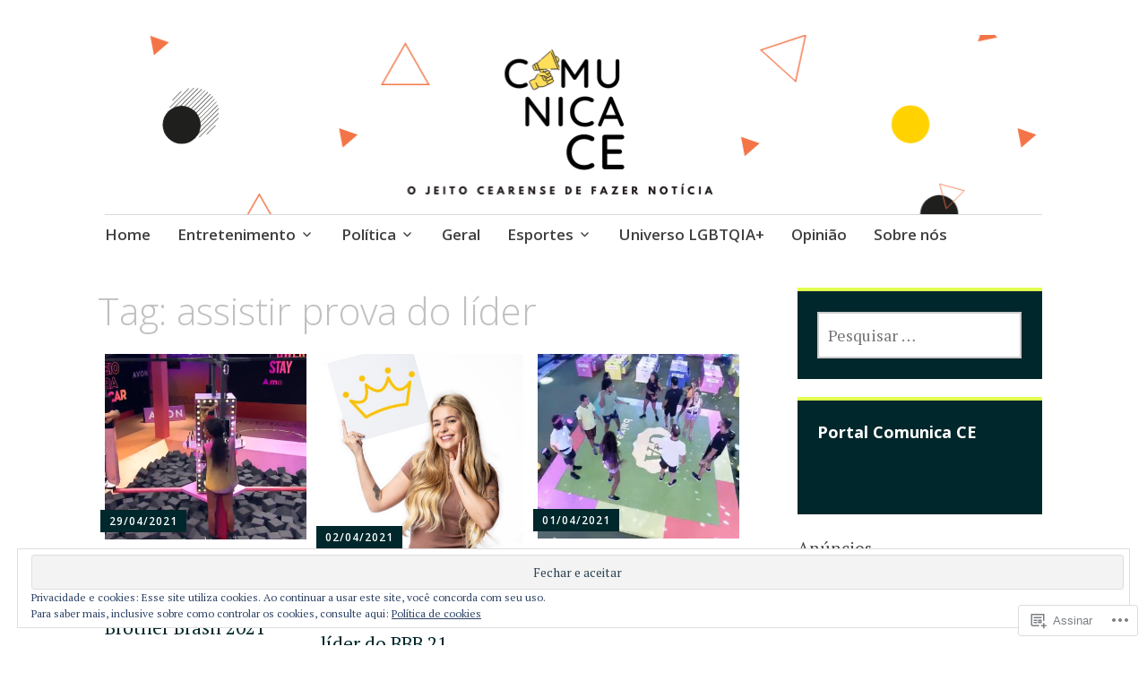

--- FILE ---
content_type: text/html; charset=UTF-8
request_url: https://portalcomunicace.home.blog/tag/assistir-prova-do-lider/
body_size: 23960
content:
<!DOCTYPE html>
<html lang="pt-BR">
	<head>
		<meta charset="UTF-8">
		<meta name="viewport" content="width=device-width, initial-scale=1">
		<link rel="profile" href="http://gmpg.org/xfn/11">
	<title>assistir prova do líder &#8211; Portal Comunica CE</title>
<meta name='robots' content='max-image-preview:large' />

<!-- Async WordPress.com Remote Login -->
<script id="wpcom_remote_login_js">
var wpcom_remote_login_extra_auth = '';
function wpcom_remote_login_remove_dom_node_id( element_id ) {
	var dom_node = document.getElementById( element_id );
	if ( dom_node ) { dom_node.parentNode.removeChild( dom_node ); }
}
function wpcom_remote_login_remove_dom_node_classes( class_name ) {
	var dom_nodes = document.querySelectorAll( '.' + class_name );
	for ( var i = 0; i < dom_nodes.length; i++ ) {
		dom_nodes[ i ].parentNode.removeChild( dom_nodes[ i ] );
	}
}
function wpcom_remote_login_final_cleanup() {
	wpcom_remote_login_remove_dom_node_classes( "wpcom_remote_login_msg" );
	wpcom_remote_login_remove_dom_node_id( "wpcom_remote_login_key" );
	wpcom_remote_login_remove_dom_node_id( "wpcom_remote_login_validate" );
	wpcom_remote_login_remove_dom_node_id( "wpcom_remote_login_js" );
	wpcom_remote_login_remove_dom_node_id( "wpcom_request_access_iframe" );
	wpcom_remote_login_remove_dom_node_id( "wpcom_request_access_styles" );
}

// Watch for messages back from the remote login
window.addEventListener( "message", function( e ) {
	if ( e.origin === "https://r-login.wordpress.com" ) {
		var data = {};
		try {
			data = JSON.parse( e.data );
		} catch( e ) {
			wpcom_remote_login_final_cleanup();
			return;
		}

		if ( data.msg === 'LOGIN' ) {
			// Clean up the login check iframe
			wpcom_remote_login_remove_dom_node_id( "wpcom_remote_login_key" );

			var id_regex = new RegExp( /^[0-9]+$/ );
			var token_regex = new RegExp( /^.*|.*|.*$/ );
			if (
				token_regex.test( data.token )
				&& id_regex.test( data.wpcomid )
			) {
				// We have everything we need to ask for a login
				var script = document.createElement( "script" );
				script.setAttribute( "id", "wpcom_remote_login_validate" );
				script.src = '/remote-login.php?wpcom_remote_login=validate'
					+ '&wpcomid=' + data.wpcomid
					+ '&token=' + encodeURIComponent( data.token )
					+ '&host=' + window.location.protocol
					+ '//' + window.location.hostname
					+ '&postid=45634'
					+ '&is_singular=';
				document.body.appendChild( script );
			}

			return;
		}

		// Safari ITP, not logged in, so redirect
		if ( data.msg === 'LOGIN-REDIRECT' ) {
			window.location = 'https://wordpress.com/log-in?redirect_to=' + window.location.href;
			return;
		}

		// Safari ITP, storage access failed, remove the request
		if ( data.msg === 'LOGIN-REMOVE' ) {
			var css_zap = 'html { -webkit-transition: margin-top 1s; transition: margin-top 1s; } /* 9001 */ html { margin-top: 0 !important; } * html body { margin-top: 0 !important; } @media screen and ( max-width: 782px ) { html { margin-top: 0 !important; } * html body { margin-top: 0 !important; } }';
			var style_zap = document.createElement( 'style' );
			style_zap.type = 'text/css';
			style_zap.appendChild( document.createTextNode( css_zap ) );
			document.body.appendChild( style_zap );

			var e = document.getElementById( 'wpcom_request_access_iframe' );
			e.parentNode.removeChild( e );

			document.cookie = 'wordpress_com_login_access=denied; path=/; max-age=31536000';

			return;
		}

		// Safari ITP
		if ( data.msg === 'REQUEST_ACCESS' ) {
			console.log( 'request access: safari' );

			// Check ITP iframe enable/disable knob
			if ( wpcom_remote_login_extra_auth !== 'safari_itp_iframe' ) {
				return;
			}

			// If we are in a "private window" there is no ITP.
			var private_window = false;
			try {
				var opendb = window.openDatabase( null, null, null, null );
			} catch( e ) {
				private_window = true;
			}

			if ( private_window ) {
				console.log( 'private window' );
				return;
			}

			var iframe = document.createElement( 'iframe' );
			iframe.id = 'wpcom_request_access_iframe';
			iframe.setAttribute( 'scrolling', 'no' );
			iframe.setAttribute( 'sandbox', 'allow-storage-access-by-user-activation allow-scripts allow-same-origin allow-top-navigation-by-user-activation' );
			iframe.src = 'https://r-login.wordpress.com/remote-login.php?wpcom_remote_login=request_access&origin=' + encodeURIComponent( data.origin ) + '&wpcomid=' + encodeURIComponent( data.wpcomid );

			var css = 'html { -webkit-transition: margin-top 1s; transition: margin-top 1s; } /* 9001 */ html { margin-top: 46px !important; } * html body { margin-top: 46px !important; } @media screen and ( max-width: 660px ) { html { margin-top: 71px !important; } * html body { margin-top: 71px !important; } #wpcom_request_access_iframe { display: block; height: 71px !important; } } #wpcom_request_access_iframe { border: 0px; height: 46px; position: fixed; top: 0; left: 0; width: 100%; min-width: 100%; z-index: 99999; background: #23282d; } ';

			var style = document.createElement( 'style' );
			style.type = 'text/css';
			style.id = 'wpcom_request_access_styles';
			style.appendChild( document.createTextNode( css ) );
			document.body.appendChild( style );

			document.body.appendChild( iframe );
		}

		if ( data.msg === 'DONE' ) {
			wpcom_remote_login_final_cleanup();
		}
	}
}, false );

// Inject the remote login iframe after the page has had a chance to load
// more critical resources
window.addEventListener( "DOMContentLoaded", function( e ) {
	var iframe = document.createElement( "iframe" );
	iframe.style.display = "none";
	iframe.setAttribute( "scrolling", "no" );
	iframe.setAttribute( "id", "wpcom_remote_login_key" );
	iframe.src = "https://r-login.wordpress.com/remote-login.php"
		+ "?wpcom_remote_login=key"
		+ "&origin=aHR0cHM6Ly9wb3J0YWxjb211bmljYWNlLmhvbWUuYmxvZw%3D%3D"
		+ "&wpcomid=164891931"
		+ "&time=" + Math.floor( Date.now() / 1000 );
	document.body.appendChild( iframe );
}, false );
</script>
<link rel='dns-prefetch' href='//s0.wp.com' />
<link rel='dns-prefetch' href='//fonts-api.wp.com' />
<link rel='dns-prefetch' href='//af.pubmine.com' />
<link rel="alternate" type="application/rss+xml" title="Feed para Portal Comunica CE &raquo;" href="https://portalcomunicace.home.blog/feed/" />
<link rel="alternate" type="application/rss+xml" title="Feed de comentários para Portal Comunica CE &raquo;" href="https://portalcomunicace.home.blog/comments/feed/" />
<link rel="alternate" type="application/rss+xml" title="Feed de tag para Portal Comunica CE &raquo; assistir prova do líder" href="https://portalcomunicace.home.blog/tag/assistir-prova-do-lider/feed/" />
	<script type="text/javascript">
		/* <![CDATA[ */
		function addLoadEvent(func) {
			var oldonload = window.onload;
			if (typeof window.onload != 'function') {
				window.onload = func;
			} else {
				window.onload = function () {
					oldonload();
					func();
				}
			}
		}
		/* ]]> */
	</script>
	<link crossorigin='anonymous' rel='stylesheet' id='all-css-0-1' href='/wp-content/mu-plugins/widgets/eu-cookie-law/templates/style.css?m=1642463000i&cssminify=yes' type='text/css' media='all' />
<style id='wp-emoji-styles-inline-css'>

	img.wp-smiley, img.emoji {
		display: inline !important;
		border: none !important;
		box-shadow: none !important;
		height: 1em !important;
		width: 1em !important;
		margin: 0 0.07em !important;
		vertical-align: -0.1em !important;
		background: none !important;
		padding: 0 !important;
	}
/*# sourceURL=wp-emoji-styles-inline-css */
</style>
<link crossorigin='anonymous' rel='stylesheet' id='all-css-2-1' href='/wp-content/plugins/gutenberg-core/v22.2.0/build/styles/block-library/style.css?m=1764855221i&cssminify=yes' type='text/css' media='all' />
<style id='wp-block-library-inline-css'>
.has-text-align-justify {
	text-align:justify;
}
.has-text-align-justify{text-align:justify;}

/*# sourceURL=wp-block-library-inline-css */
</style><style id='global-styles-inline-css'>
:root{--wp--preset--aspect-ratio--square: 1;--wp--preset--aspect-ratio--4-3: 4/3;--wp--preset--aspect-ratio--3-4: 3/4;--wp--preset--aspect-ratio--3-2: 3/2;--wp--preset--aspect-ratio--2-3: 2/3;--wp--preset--aspect-ratio--16-9: 16/9;--wp--preset--aspect-ratio--9-16: 9/16;--wp--preset--color--black: #404040;--wp--preset--color--cyan-bluish-gray: #abb8c3;--wp--preset--color--white: #ffffff;--wp--preset--color--pale-pink: #f78da7;--wp--preset--color--vivid-red: #cf2e2e;--wp--preset--color--luminous-vivid-orange: #ff6900;--wp--preset--color--luminous-vivid-amber: #fcb900;--wp--preset--color--light-green-cyan: #7bdcb5;--wp--preset--color--vivid-green-cyan: #00d084;--wp--preset--color--pale-cyan-blue: #8ed1fc;--wp--preset--color--vivid-cyan-blue: #0693e3;--wp--preset--color--vivid-purple: #9b51e0;--wp--preset--color--dark-gray: #686868;--wp--preset--color--medium-gray: #999999;--wp--preset--color--light-gray: #d9d9d9;--wp--preset--color--blue: #159ae7;--wp--preset--color--dark-blue: #362e77;--wp--preset--gradient--vivid-cyan-blue-to-vivid-purple: linear-gradient(135deg,rgb(6,147,227) 0%,rgb(155,81,224) 100%);--wp--preset--gradient--light-green-cyan-to-vivid-green-cyan: linear-gradient(135deg,rgb(122,220,180) 0%,rgb(0,208,130) 100%);--wp--preset--gradient--luminous-vivid-amber-to-luminous-vivid-orange: linear-gradient(135deg,rgb(252,185,0) 0%,rgb(255,105,0) 100%);--wp--preset--gradient--luminous-vivid-orange-to-vivid-red: linear-gradient(135deg,rgb(255,105,0) 0%,rgb(207,46,46) 100%);--wp--preset--gradient--very-light-gray-to-cyan-bluish-gray: linear-gradient(135deg,rgb(238,238,238) 0%,rgb(169,184,195) 100%);--wp--preset--gradient--cool-to-warm-spectrum: linear-gradient(135deg,rgb(74,234,220) 0%,rgb(151,120,209) 20%,rgb(207,42,186) 40%,rgb(238,44,130) 60%,rgb(251,105,98) 80%,rgb(254,248,76) 100%);--wp--preset--gradient--blush-light-purple: linear-gradient(135deg,rgb(255,206,236) 0%,rgb(152,150,240) 100%);--wp--preset--gradient--blush-bordeaux: linear-gradient(135deg,rgb(254,205,165) 0%,rgb(254,45,45) 50%,rgb(107,0,62) 100%);--wp--preset--gradient--luminous-dusk: linear-gradient(135deg,rgb(255,203,112) 0%,rgb(199,81,192) 50%,rgb(65,88,208) 100%);--wp--preset--gradient--pale-ocean: linear-gradient(135deg,rgb(255,245,203) 0%,rgb(182,227,212) 50%,rgb(51,167,181) 100%);--wp--preset--gradient--electric-grass: linear-gradient(135deg,rgb(202,248,128) 0%,rgb(113,206,126) 100%);--wp--preset--gradient--midnight: linear-gradient(135deg,rgb(2,3,129) 0%,rgb(40,116,252) 100%);--wp--preset--font-size--small: 13px;--wp--preset--font-size--medium: 20px;--wp--preset--font-size--large: 36px;--wp--preset--font-size--x-large: 42px;--wp--preset--font-family--albert-sans: 'Albert Sans', sans-serif;--wp--preset--font-family--alegreya: Alegreya, serif;--wp--preset--font-family--arvo: Arvo, serif;--wp--preset--font-family--bodoni-moda: 'Bodoni Moda', serif;--wp--preset--font-family--bricolage-grotesque: 'Bricolage Grotesque', sans-serif;--wp--preset--font-family--cabin: Cabin, sans-serif;--wp--preset--font-family--chivo: Chivo, sans-serif;--wp--preset--font-family--commissioner: Commissioner, sans-serif;--wp--preset--font-family--cormorant: Cormorant, serif;--wp--preset--font-family--courier-prime: 'Courier Prime', monospace;--wp--preset--font-family--crimson-pro: 'Crimson Pro', serif;--wp--preset--font-family--dm-mono: 'DM Mono', monospace;--wp--preset--font-family--dm-sans: 'DM Sans', sans-serif;--wp--preset--font-family--dm-serif-display: 'DM Serif Display', serif;--wp--preset--font-family--domine: Domine, serif;--wp--preset--font-family--eb-garamond: 'EB Garamond', serif;--wp--preset--font-family--epilogue: Epilogue, sans-serif;--wp--preset--font-family--fahkwang: Fahkwang, sans-serif;--wp--preset--font-family--figtree: Figtree, sans-serif;--wp--preset--font-family--fira-sans: 'Fira Sans', sans-serif;--wp--preset--font-family--fjalla-one: 'Fjalla One', sans-serif;--wp--preset--font-family--fraunces: Fraunces, serif;--wp--preset--font-family--gabarito: Gabarito, system-ui;--wp--preset--font-family--ibm-plex-mono: 'IBM Plex Mono', monospace;--wp--preset--font-family--ibm-plex-sans: 'IBM Plex Sans', sans-serif;--wp--preset--font-family--ibarra-real-nova: 'Ibarra Real Nova', serif;--wp--preset--font-family--instrument-serif: 'Instrument Serif', serif;--wp--preset--font-family--inter: Inter, sans-serif;--wp--preset--font-family--josefin-sans: 'Josefin Sans', sans-serif;--wp--preset--font-family--jost: Jost, sans-serif;--wp--preset--font-family--libre-baskerville: 'Libre Baskerville', serif;--wp--preset--font-family--libre-franklin: 'Libre Franklin', sans-serif;--wp--preset--font-family--literata: Literata, serif;--wp--preset--font-family--lora: Lora, serif;--wp--preset--font-family--merriweather: Merriweather, serif;--wp--preset--font-family--montserrat: Montserrat, sans-serif;--wp--preset--font-family--newsreader: Newsreader, serif;--wp--preset--font-family--noto-sans-mono: 'Noto Sans Mono', sans-serif;--wp--preset--font-family--nunito: Nunito, sans-serif;--wp--preset--font-family--open-sans: 'Open Sans', sans-serif;--wp--preset--font-family--overpass: Overpass, sans-serif;--wp--preset--font-family--pt-serif: 'PT Serif', serif;--wp--preset--font-family--petrona: Petrona, serif;--wp--preset--font-family--piazzolla: Piazzolla, serif;--wp--preset--font-family--playfair-display: 'Playfair Display', serif;--wp--preset--font-family--plus-jakarta-sans: 'Plus Jakarta Sans', sans-serif;--wp--preset--font-family--poppins: Poppins, sans-serif;--wp--preset--font-family--raleway: Raleway, sans-serif;--wp--preset--font-family--roboto: Roboto, sans-serif;--wp--preset--font-family--roboto-slab: 'Roboto Slab', serif;--wp--preset--font-family--rubik: Rubik, sans-serif;--wp--preset--font-family--rufina: Rufina, serif;--wp--preset--font-family--sora: Sora, sans-serif;--wp--preset--font-family--source-sans-3: 'Source Sans 3', sans-serif;--wp--preset--font-family--source-serif-4: 'Source Serif 4', serif;--wp--preset--font-family--space-mono: 'Space Mono', monospace;--wp--preset--font-family--syne: Syne, sans-serif;--wp--preset--font-family--texturina: Texturina, serif;--wp--preset--font-family--urbanist: Urbanist, sans-serif;--wp--preset--font-family--work-sans: 'Work Sans', sans-serif;--wp--preset--spacing--20: 0.44rem;--wp--preset--spacing--30: 0.67rem;--wp--preset--spacing--40: 1rem;--wp--preset--spacing--50: 1.5rem;--wp--preset--spacing--60: 2.25rem;--wp--preset--spacing--70: 3.38rem;--wp--preset--spacing--80: 5.06rem;--wp--preset--shadow--natural: 6px 6px 9px rgba(0, 0, 0, 0.2);--wp--preset--shadow--deep: 12px 12px 50px rgba(0, 0, 0, 0.4);--wp--preset--shadow--sharp: 6px 6px 0px rgba(0, 0, 0, 0.2);--wp--preset--shadow--outlined: 6px 6px 0px -3px rgb(255, 255, 255), 6px 6px rgb(0, 0, 0);--wp--preset--shadow--crisp: 6px 6px 0px rgb(0, 0, 0);}:where(.is-layout-flex){gap: 0.5em;}:where(.is-layout-grid){gap: 0.5em;}body .is-layout-flex{display: flex;}.is-layout-flex{flex-wrap: wrap;align-items: center;}.is-layout-flex > :is(*, div){margin: 0;}body .is-layout-grid{display: grid;}.is-layout-grid > :is(*, div){margin: 0;}:where(.wp-block-columns.is-layout-flex){gap: 2em;}:where(.wp-block-columns.is-layout-grid){gap: 2em;}:where(.wp-block-post-template.is-layout-flex){gap: 1.25em;}:where(.wp-block-post-template.is-layout-grid){gap: 1.25em;}.has-black-color{color: var(--wp--preset--color--black) !important;}.has-cyan-bluish-gray-color{color: var(--wp--preset--color--cyan-bluish-gray) !important;}.has-white-color{color: var(--wp--preset--color--white) !important;}.has-pale-pink-color{color: var(--wp--preset--color--pale-pink) !important;}.has-vivid-red-color{color: var(--wp--preset--color--vivid-red) !important;}.has-luminous-vivid-orange-color{color: var(--wp--preset--color--luminous-vivid-orange) !important;}.has-luminous-vivid-amber-color{color: var(--wp--preset--color--luminous-vivid-amber) !important;}.has-light-green-cyan-color{color: var(--wp--preset--color--light-green-cyan) !important;}.has-vivid-green-cyan-color{color: var(--wp--preset--color--vivid-green-cyan) !important;}.has-pale-cyan-blue-color{color: var(--wp--preset--color--pale-cyan-blue) !important;}.has-vivid-cyan-blue-color{color: var(--wp--preset--color--vivid-cyan-blue) !important;}.has-vivid-purple-color{color: var(--wp--preset--color--vivid-purple) !important;}.has-black-background-color{background-color: var(--wp--preset--color--black) !important;}.has-cyan-bluish-gray-background-color{background-color: var(--wp--preset--color--cyan-bluish-gray) !important;}.has-white-background-color{background-color: var(--wp--preset--color--white) !important;}.has-pale-pink-background-color{background-color: var(--wp--preset--color--pale-pink) !important;}.has-vivid-red-background-color{background-color: var(--wp--preset--color--vivid-red) !important;}.has-luminous-vivid-orange-background-color{background-color: var(--wp--preset--color--luminous-vivid-orange) !important;}.has-luminous-vivid-amber-background-color{background-color: var(--wp--preset--color--luminous-vivid-amber) !important;}.has-light-green-cyan-background-color{background-color: var(--wp--preset--color--light-green-cyan) !important;}.has-vivid-green-cyan-background-color{background-color: var(--wp--preset--color--vivid-green-cyan) !important;}.has-pale-cyan-blue-background-color{background-color: var(--wp--preset--color--pale-cyan-blue) !important;}.has-vivid-cyan-blue-background-color{background-color: var(--wp--preset--color--vivid-cyan-blue) !important;}.has-vivid-purple-background-color{background-color: var(--wp--preset--color--vivid-purple) !important;}.has-black-border-color{border-color: var(--wp--preset--color--black) !important;}.has-cyan-bluish-gray-border-color{border-color: var(--wp--preset--color--cyan-bluish-gray) !important;}.has-white-border-color{border-color: var(--wp--preset--color--white) !important;}.has-pale-pink-border-color{border-color: var(--wp--preset--color--pale-pink) !important;}.has-vivid-red-border-color{border-color: var(--wp--preset--color--vivid-red) !important;}.has-luminous-vivid-orange-border-color{border-color: var(--wp--preset--color--luminous-vivid-orange) !important;}.has-luminous-vivid-amber-border-color{border-color: var(--wp--preset--color--luminous-vivid-amber) !important;}.has-light-green-cyan-border-color{border-color: var(--wp--preset--color--light-green-cyan) !important;}.has-vivid-green-cyan-border-color{border-color: var(--wp--preset--color--vivid-green-cyan) !important;}.has-pale-cyan-blue-border-color{border-color: var(--wp--preset--color--pale-cyan-blue) !important;}.has-vivid-cyan-blue-border-color{border-color: var(--wp--preset--color--vivid-cyan-blue) !important;}.has-vivid-purple-border-color{border-color: var(--wp--preset--color--vivid-purple) !important;}.has-vivid-cyan-blue-to-vivid-purple-gradient-background{background: var(--wp--preset--gradient--vivid-cyan-blue-to-vivid-purple) !important;}.has-light-green-cyan-to-vivid-green-cyan-gradient-background{background: var(--wp--preset--gradient--light-green-cyan-to-vivid-green-cyan) !important;}.has-luminous-vivid-amber-to-luminous-vivid-orange-gradient-background{background: var(--wp--preset--gradient--luminous-vivid-amber-to-luminous-vivid-orange) !important;}.has-luminous-vivid-orange-to-vivid-red-gradient-background{background: var(--wp--preset--gradient--luminous-vivid-orange-to-vivid-red) !important;}.has-very-light-gray-to-cyan-bluish-gray-gradient-background{background: var(--wp--preset--gradient--very-light-gray-to-cyan-bluish-gray) !important;}.has-cool-to-warm-spectrum-gradient-background{background: var(--wp--preset--gradient--cool-to-warm-spectrum) !important;}.has-blush-light-purple-gradient-background{background: var(--wp--preset--gradient--blush-light-purple) !important;}.has-blush-bordeaux-gradient-background{background: var(--wp--preset--gradient--blush-bordeaux) !important;}.has-luminous-dusk-gradient-background{background: var(--wp--preset--gradient--luminous-dusk) !important;}.has-pale-ocean-gradient-background{background: var(--wp--preset--gradient--pale-ocean) !important;}.has-electric-grass-gradient-background{background: var(--wp--preset--gradient--electric-grass) !important;}.has-midnight-gradient-background{background: var(--wp--preset--gradient--midnight) !important;}.has-small-font-size{font-size: var(--wp--preset--font-size--small) !important;}.has-medium-font-size{font-size: var(--wp--preset--font-size--medium) !important;}.has-large-font-size{font-size: var(--wp--preset--font-size--large) !important;}.has-x-large-font-size{font-size: var(--wp--preset--font-size--x-large) !important;}.has-albert-sans-font-family{font-family: var(--wp--preset--font-family--albert-sans) !important;}.has-alegreya-font-family{font-family: var(--wp--preset--font-family--alegreya) !important;}.has-arvo-font-family{font-family: var(--wp--preset--font-family--arvo) !important;}.has-bodoni-moda-font-family{font-family: var(--wp--preset--font-family--bodoni-moda) !important;}.has-bricolage-grotesque-font-family{font-family: var(--wp--preset--font-family--bricolage-grotesque) !important;}.has-cabin-font-family{font-family: var(--wp--preset--font-family--cabin) !important;}.has-chivo-font-family{font-family: var(--wp--preset--font-family--chivo) !important;}.has-commissioner-font-family{font-family: var(--wp--preset--font-family--commissioner) !important;}.has-cormorant-font-family{font-family: var(--wp--preset--font-family--cormorant) !important;}.has-courier-prime-font-family{font-family: var(--wp--preset--font-family--courier-prime) !important;}.has-crimson-pro-font-family{font-family: var(--wp--preset--font-family--crimson-pro) !important;}.has-dm-mono-font-family{font-family: var(--wp--preset--font-family--dm-mono) !important;}.has-dm-sans-font-family{font-family: var(--wp--preset--font-family--dm-sans) !important;}.has-dm-serif-display-font-family{font-family: var(--wp--preset--font-family--dm-serif-display) !important;}.has-domine-font-family{font-family: var(--wp--preset--font-family--domine) !important;}.has-eb-garamond-font-family{font-family: var(--wp--preset--font-family--eb-garamond) !important;}.has-epilogue-font-family{font-family: var(--wp--preset--font-family--epilogue) !important;}.has-fahkwang-font-family{font-family: var(--wp--preset--font-family--fahkwang) !important;}.has-figtree-font-family{font-family: var(--wp--preset--font-family--figtree) !important;}.has-fira-sans-font-family{font-family: var(--wp--preset--font-family--fira-sans) !important;}.has-fjalla-one-font-family{font-family: var(--wp--preset--font-family--fjalla-one) !important;}.has-fraunces-font-family{font-family: var(--wp--preset--font-family--fraunces) !important;}.has-gabarito-font-family{font-family: var(--wp--preset--font-family--gabarito) !important;}.has-ibm-plex-mono-font-family{font-family: var(--wp--preset--font-family--ibm-plex-mono) !important;}.has-ibm-plex-sans-font-family{font-family: var(--wp--preset--font-family--ibm-plex-sans) !important;}.has-ibarra-real-nova-font-family{font-family: var(--wp--preset--font-family--ibarra-real-nova) !important;}.has-instrument-serif-font-family{font-family: var(--wp--preset--font-family--instrument-serif) !important;}.has-inter-font-family{font-family: var(--wp--preset--font-family--inter) !important;}.has-josefin-sans-font-family{font-family: var(--wp--preset--font-family--josefin-sans) !important;}.has-jost-font-family{font-family: var(--wp--preset--font-family--jost) !important;}.has-libre-baskerville-font-family{font-family: var(--wp--preset--font-family--libre-baskerville) !important;}.has-libre-franklin-font-family{font-family: var(--wp--preset--font-family--libre-franklin) !important;}.has-literata-font-family{font-family: var(--wp--preset--font-family--literata) !important;}.has-lora-font-family{font-family: var(--wp--preset--font-family--lora) !important;}.has-merriweather-font-family{font-family: var(--wp--preset--font-family--merriweather) !important;}.has-montserrat-font-family{font-family: var(--wp--preset--font-family--montserrat) !important;}.has-newsreader-font-family{font-family: var(--wp--preset--font-family--newsreader) !important;}.has-noto-sans-mono-font-family{font-family: var(--wp--preset--font-family--noto-sans-mono) !important;}.has-nunito-font-family{font-family: var(--wp--preset--font-family--nunito) !important;}.has-open-sans-font-family{font-family: var(--wp--preset--font-family--open-sans) !important;}.has-overpass-font-family{font-family: var(--wp--preset--font-family--overpass) !important;}.has-pt-serif-font-family{font-family: var(--wp--preset--font-family--pt-serif) !important;}.has-petrona-font-family{font-family: var(--wp--preset--font-family--petrona) !important;}.has-piazzolla-font-family{font-family: var(--wp--preset--font-family--piazzolla) !important;}.has-playfair-display-font-family{font-family: var(--wp--preset--font-family--playfair-display) !important;}.has-plus-jakarta-sans-font-family{font-family: var(--wp--preset--font-family--plus-jakarta-sans) !important;}.has-poppins-font-family{font-family: var(--wp--preset--font-family--poppins) !important;}.has-raleway-font-family{font-family: var(--wp--preset--font-family--raleway) !important;}.has-roboto-font-family{font-family: var(--wp--preset--font-family--roboto) !important;}.has-roboto-slab-font-family{font-family: var(--wp--preset--font-family--roboto-slab) !important;}.has-rubik-font-family{font-family: var(--wp--preset--font-family--rubik) !important;}.has-rufina-font-family{font-family: var(--wp--preset--font-family--rufina) !important;}.has-sora-font-family{font-family: var(--wp--preset--font-family--sora) !important;}.has-source-sans-3-font-family{font-family: var(--wp--preset--font-family--source-sans-3) !important;}.has-source-serif-4-font-family{font-family: var(--wp--preset--font-family--source-serif-4) !important;}.has-space-mono-font-family{font-family: var(--wp--preset--font-family--space-mono) !important;}.has-syne-font-family{font-family: var(--wp--preset--font-family--syne) !important;}.has-texturina-font-family{font-family: var(--wp--preset--font-family--texturina) !important;}.has-urbanist-font-family{font-family: var(--wp--preset--font-family--urbanist) !important;}.has-work-sans-font-family{font-family: var(--wp--preset--font-family--work-sans) !important;}
/*# sourceURL=global-styles-inline-css */
</style>

<style id='classic-theme-styles-inline-css'>
/*! This file is auto-generated */
.wp-block-button__link{color:#fff;background-color:#32373c;border-radius:9999px;box-shadow:none;text-decoration:none;padding:calc(.667em + 2px) calc(1.333em + 2px);font-size:1.125em}.wp-block-file__button{background:#32373c;color:#fff;text-decoration:none}
/*# sourceURL=/wp-includes/css/classic-themes.min.css */
</style>
<link crossorigin='anonymous' rel='stylesheet' id='all-css-4-1' href='/_static/??-eJyNj9sKwjAMhl/ILGxuHi7ER5GtC9rZQ2hah29vx0QFRb0JSfi+nwRHBuVdJBeRTTpqJ6h8Z7w6C1ZFuSlKEG3ZEAS6FDX2WuKDAIlXQ4USWeBLkE3wzAqU95bbOBGWet2SIZuxb9rI2YGu40AikKvVyUI8ZVHevHmNnDps2UsMnk8EFWYO5zv/Vn7+M1DkVp3vM0pyeNBO4ZEcBZ0F+dxOmXu7K9fNslpvV3Uz3AAhnIxQ&cssminify=yes' type='text/css' media='all' />
<link rel='stylesheet' id='apostrophe-2-fonts-css' href='https://fonts-api.wp.com/css?family=PT+Serif%3A400%2C400italic%2C700%2C700italic%7COpen+Sans%3A300%2C300italic%2C400%2C400italic%2C600%2C600italic%2C700%2C700italic%2C800%2C800italic&#038;subset=latin%2Clatin-ext%2Ccyrillic' media='all' />
<link crossorigin='anonymous' rel='stylesheet' id='all-css-6-1' href='/wp-content/themes/pub/apostrophe-2/inc/style-wpcom.css?m=1519347889i&cssminify=yes' type='text/css' media='all' />
<style id='jetpack_facebook_likebox-inline-css'>
.widget_facebook_likebox {
	overflow: hidden;
}

/*# sourceURL=/wp-content/mu-plugins/jetpack-plugin/sun/modules/widgets/facebook-likebox/style.css */
</style>
<link crossorigin='anonymous' rel='stylesheet' id='all-css-8-1' href='/_static/??-eJzTLy/QTc7PK0nNK9HPLdUtyClNz8wr1i9KTcrJTwcy0/WTi5G5ekCujj52Temp+bo5+cmJJZn5eSgc3bScxMwikFb7XFtDE1NLExMLc0OTLACohS2q&cssminify=yes' type='text/css' media='all' />
<link crossorigin='anonymous' rel='stylesheet' id='print-css-9-1' href='/wp-content/mu-plugins/global-print/global-print.css?m=1465851035i&cssminify=yes' type='text/css' media='print' />
<style id='jetpack-global-styles-frontend-style-inline-css'>
:root { --font-headings: unset; --font-base: unset; --font-headings-default: -apple-system,BlinkMacSystemFont,"Segoe UI",Roboto,Oxygen-Sans,Ubuntu,Cantarell,"Helvetica Neue",sans-serif; --font-base-default: -apple-system,BlinkMacSystemFont,"Segoe UI",Roboto,Oxygen-Sans,Ubuntu,Cantarell,"Helvetica Neue",sans-serif;}
/*# sourceURL=jetpack-global-styles-frontend-style-inline-css */
</style>
<link crossorigin='anonymous' rel='stylesheet' id='all-css-12-1' href='/wp-content/themes/h4/global.css?m=1420737423i&cssminify=yes' type='text/css' media='all' />
<script type="text/javascript" id="wpcom-actionbar-placeholder-js-extra">
/* <![CDATA[ */
var actionbardata = {"siteID":"164891931","postID":"0","siteURL":"https://portalcomunicace.home.blog","xhrURL":"https://portalcomunicace.home.blog/wp-admin/admin-ajax.php","nonce":"8d63a61e57","isLoggedIn":"","statusMessage":"","subsEmailDefault":"instantly","proxyScriptUrl":"https://s0.wp.com/wp-content/js/wpcom-proxy-request.js?m=1513050504i&amp;ver=20211021","i18n":{"followedText":"Novas publica\u00e7\u00f5es deste site agora aparecer\u00e3o no seu \u003Ca href=\"https://wordpress.com/reader\"\u003ELeitor\u003C/a\u003E","foldBar":"Esconder esta barra","unfoldBar":"Mostrar esta barra","shortLinkCopied":"Link curto copiado."}};
//# sourceURL=wpcom-actionbar-placeholder-js-extra
/* ]]> */
</script>
<script type="text/javascript" id="jetpack-mu-wpcom-settings-js-before">
/* <![CDATA[ */
var JETPACK_MU_WPCOM_SETTINGS = {"assetsUrl":"https://s0.wp.com/wp-content/mu-plugins/jetpack-mu-wpcom-plugin/sun/jetpack_vendor/automattic/jetpack-mu-wpcom/src/build/"};
//# sourceURL=jetpack-mu-wpcom-settings-js-before
/* ]]> */
</script>
<script crossorigin='anonymous' type='text/javascript'  src='/_static/??-eJyFjcsOwiAQRX/I6dSa+lgYvwWBEAgMOAPW/n3bqIk7V2dxT87FqYDOVC1VDIIcKxTOr7kLssN186RjM1a2MTya5fmDLnn6K0HyjlW1v/L37R6zgxKb8yQ4ZTbKCOioRN4hnQo+hw1AmcCZwmvilq7709CPh/54voQFmNpFWg=='></script>
<script type="text/javascript" id="rlt-proxy-js-after">
/* <![CDATA[ */
	rltInitialize( {"token":null,"iframeOrigins":["https:\/\/widgets.wp.com"]} );
//# sourceURL=rlt-proxy-js-after
/* ]]> */
</script>
<link rel="EditURI" type="application/rsd+xml" title="RSD" href="https://xafurdoeleriadohome.wordpress.com/xmlrpc.php?rsd" />
<meta name="generator" content="WordPress.com" />

<!-- Jetpack Open Graph Tags -->
<meta property="og:type" content="website" />
<meta property="og:title" content="assistir prova do líder &#8211; Portal Comunica CE" />
<meta property="og:url" content="https://portalcomunicace.home.blog/tag/assistir-prova-do-lider/" />
<meta property="og:site_name" content="Portal Comunica CE" />
<meta property="og:image" content="https://portalcomunicace.home.blog/wp-content/uploads/2021/03/cropped-whatsapp-image-2021-03-01-at-20.42.42.jpeg?w=200" />
<meta property="og:image:width" content="200" />
<meta property="og:image:height" content="200" />
<meta property="og:image:alt" content="" />
<meta property="og:locale" content="pt_BR" />

<!-- End Jetpack Open Graph Tags -->
<link rel="search" type="application/opensearchdescription+xml" href="https://portalcomunicace.home.blog/osd.xml" title="Portal Comunica CE" />
<link rel="search" type="application/opensearchdescription+xml" href="https://s1.wp.com/opensearch.xml" title="WordPress.com" />
<meta name="theme-color" content="#ffffff" />
<meta name="description" content="Posts sobre assistir prova do líder escritos por Israel em Portal Comunica CE" />
		<style type="text/css" id="apostrophe-2-header-css">
				.site-branding {
			background: url('https://portalcomunicace.home.blog/wp-content/uploads/2021/03/cropped-o-jeito-cearense-de-fazer-noticia-1.png') center center;
			background-size: cover;
			min-height: 200px;
			padding: 3em;
		}
				.site-title,
		.site-description {
			clip: rect(1px, 1px, 1px, 1px);
			position: absolute;
		}

		.site-branding {
			text-align: center;
		}

		.site-logo {
			float: none;
			margin-top: 0;
			margin-bottom: 3.5px;
		}
				</style>
		<script type="text/javascript">
/* <![CDATA[ */
var wa_client = {}; wa_client.cmd = []; wa_client.config = { 'blog_id': 164891931, 'blog_language': 'pt', 'is_wordads': true, 'hosting_type': 1, 'afp_account_id': 'pub-2454620784700793', 'afp_host_id': 5038568878849053, 'theme': 'pub/apostrophe-2', '_': { 'title': 'Publicidade', 'privacy_settings': 'Configurações de privacidade' }, 'formats': [ 'belowpost', 'bottom_sticky', 'sidebar_sticky_right', 'sidebar', 'top', 'shortcode', 'gutenberg_rectangle', 'gutenberg_leaderboard', 'gutenberg_mobile_leaderboard', 'gutenberg_skyscraper' ] };
/* ]]> */
</script>
		<script type="text/javascript">

			window.doNotSellCallback = function() {

				var linkElements = [
					'a[href="https://wordpress.com/?ref=footer_blog"]',
					'a[href="https://wordpress.com/?ref=footer_website"]',
					'a[href="https://wordpress.com/?ref=vertical_footer"]',
					'a[href^="https://wordpress.com/?ref=footer_segment_"]',
				].join(',');

				var dnsLink = document.createElement( 'a' );
				dnsLink.href = 'https://wordpress.com/pt-br/advertising-program-optout/';
				dnsLink.classList.add( 'do-not-sell-link' );
				dnsLink.rel = 'nofollow';
				dnsLink.style.marginLeft = '0.5em';
				dnsLink.textContent = 'Não venda ou compartilhe minhas informações pessoais';

				var creditLinks = document.querySelectorAll( linkElements );

				if ( 0 === creditLinks.length ) {
					return false;
				}

				Array.prototype.forEach.call( creditLinks, function( el ) {
					el.insertAdjacentElement( 'afterend', dnsLink );
				});

				return true;
			};

		</script>
		<style type="text/css" id="custom-colors-css">.entry-meta a, .entry-meta span, .edit-link a, .comment-reply-link a, .entry-footer a[rel="tag"] a,
			.entry-footer a[rel="category tag"] a, #infinite-handle span a,
			.widget-area .sidebar-primary aside .widgettitle,
			.widget-area .sidebar-primary aside .widget-title,
			.widget-area .sidebar-primary aside .widget-title label,
			.widget-area .sidebar-primary aside,
			.widget-area .sidebar-primary aside a { color: #FFFFFF;}
.widget-area .sidebar-primary aside.widget_goodreads a { color: #6D6D6D;}
.widget-area .sidebar-primary aside.jetpack_widget_social_icons ul a:hover { color: #666666;}
.sticky .entry-meta a, .sticky .entry-meta::before, .featured-content .entry-meta .posted-on a { color: #3A3A3A;}
body { background-color: #ffffff;}
.infinite-container { background-color: #ffffff;}
a, .main-navigation a:hover, .apostrophe-2-social li:hover a::before, .archive .entry-title a, .blog .entry-title a, .search .entry-title a,
		 .site-title a:hover { color: #00272B;}
.widget-area .sidebar-primary aside { background-color: #00272B;}
.entry-meta .posted-on,
		  .entry-meta .byline,
		  .sticky .entry-meta,
		  .comment-reply-link,
		  .entry-footer a[rel="tag"],
		  #infinite-handle span { background-color: #00272B;}
button,
		  input[type="button"],
		  input[type="reset"],
		  input[type="submit"] { color: #00272B;}
button,
		  input[type="button"],
		  input[type="reset"],
		  input[type="submit"],
		  .button-primary,
		  .button,
		  .button-secondary,
		  .apostrophe-2-navigation .current_page_item a,
		  .apostrophe-2-navigation .current-menu-item a,
		  .apostrophe-2-navigation .current-post-ancestor a,
		  .apostrophe-2-navigation .current-menu-ancestor a,
		  .apostrophe-2-navigation .current-menu-parent a,
		  .apostrophe-2-navigation .current-post-parent a { border-color: #00272b;}
input[type="text"]:focus,
		  input[type="email"]:focus,
		  input[type="url"]:focus,
		  input[type="password"]:focus,
		  input[type="search"]:focus,
		  textarea:focus { color: #00272b;}
input[type="text"]:focus,
		  input[type="email"]:focus,
		  input[type="url"]:focus,
		  input[type="password"]:focus,
		  input[type="search"]:focus,
		  textarea:focus { border-color: #00272b;}
.sidebar-primary button,
		  .sidebar-primary input[type="button"],
		  .sidebar-primary input[type="reset"],
		  .sidebar-primary input[type="submit"] { color: #00272B;}
.sidebar-primary button:hover,
  		  .sidebar-primary button:focus,
		  .sidebar-primary input[type="button"]:focus,
		  .sidebar-primary input[type="button"]:hover,
		  .sidebar-primary input[type="reset"]:focus,
		  .sidebar-primary input[type="reset"]:hover,
		  .sidebar-primary input[type="submit"]:focus,
		  .sidebar-primary input[type="submit"]:hover,
		  #subscribe-blog input[type="submit"]:focus,
		  #subscribe-blog input[type="submit"]:hover { color: #00E5FF;}
.sidebar-primary button:hover,
		  .sidebar-primary input[type="button"]:hover,
		  .sidebar-primary input[type="reset"]:hover,
		  .sidebar-primary input[type="submit"]:hover { border-color: #00272B;}
.sidebar-primary button:hover,
		  .sidebar-primary input[type="button"]:hover,
		  .sidebar-primary input[type="reset"]:hover,
		  .sidebar-primary input[type="submit"]:hover { background-color: #00272b;}
.sidebar-secondary a { color: #00272B;}
.sidebar-secondary button,
		  .sidebar-secondary input[type="button"],
		  .sidebar-secondary input[type="reset"],
		  .sidebar-secondary input[type="submit"] { color: #00272B;}
.sidebar-secondary button:hover,
		  .sidebar-secondary input[type="button"]:hover,
		  .sidebar-secondary input[type="reset"]:hover,
		  .sidebar-secondary input[type="submit"]:hover { border-color: #00272B;}
.sidebar-tertiary button,
		  .sidebar-tertiary input[type="button"],
		  .sidebar-tertiary input[type="reset"],
		  .sidebar-tertiary input[type="submit"] { color: #00272B;}
.sidebar-tertiary button:hover,
		  .sidebar-tertiary input[type="button"]:hover,
		  .sidebar-tertiary input[type="reset"]:hover,
		  .sidebar-tertiary input[type="submit"]:hover,
		  .site-footer button:hover,
		  .site-footer input[type="button"]:hover,
		  .site-footer input[type="reset"]:hover,
		  .site-footer input[type="submit"]:hover { border-color: #00272B;}
.sidebar-secondary button:hover,
		  .sidebar-secondary input[type="button"]:hover,
		  .sidebar-secondary input[type="reset"]:hover,
		  .sidebar-secondary input[type="submit"]:hover,
		  .sidebar-tertiary button:hover,
		  .sidebar-tertiary input[type="button"]:hover,
		  .sidebar-tertiary input[type="reset"]:hover,
		  .sidebar-tertiary input[type="submit"]:hover,
		  .site-footer button:hover,
		  .site-footer input[type="button"]:hover,
		  .site-footer input[type="reset"]:hover,
		  .site-footer input[type="submit"]:hover { background-color: #00272b;}
.sidebar-secondary button:hover,
		  .sidebar-secondary input[type="button"]:hover,
		  .sidebar-secondary input[type="reset"]:hover,
		  .sidebar-secondary input[type="submit"]:hover,
		  .sidebar-tertiary button:hover,
		  .sidebar-tertiary input[type="button"]:hover,
		  .sidebar-tertiary input[type="reset"]:hover,
		  .sidebar-tertiary input[type="submit"]:hover,
		  .site-footer button:hover,
		  .site-footer input[type="button"]:hover,
		  .site-footer input[type="reset"]:hover,
		  .site-footer input[type="submit"]:hover { background-color: rgba( 0, 39, 43, 0.25 );}
.widget-area .sidebar-primary aside { border-color: #e0ff4f;}
a:hover, a:focus, a:active,
		.blog .featured-content .entry-title a, .blog .sticky .entry-title a { color: #5F7500;}
a:hover, a:focus, a:active, .site-title a { color: #9FC203;}
.entry-footer a[rel="category tag"], .sticky .entry-meta, .blog .featured-content .entry-meta .posted-on { background-color: #819E00;}
</style>
<link rel="icon" href="https://portalcomunicace.home.blog/wp-content/uploads/2021/03/cropped-whatsapp-image-2021-03-01-at-20.42.42.jpeg?w=32" sizes="32x32" />
<link rel="icon" href="https://portalcomunicace.home.blog/wp-content/uploads/2021/03/cropped-whatsapp-image-2021-03-01-at-20.42.42.jpeg?w=192" sizes="192x192" />
<link rel="apple-touch-icon" href="https://portalcomunicace.home.blog/wp-content/uploads/2021/03/cropped-whatsapp-image-2021-03-01-at-20.42.42.jpeg?w=180" />
<meta name="msapplication-TileImage" content="https://portalcomunicace.home.blog/wp-content/uploads/2021/03/cropped-whatsapp-image-2021-03-01-at-20.42.42.jpeg?w=270" />
<script type="text/javascript">
	window.google_analytics_uacct = "UA-52447-2";
</script>

<script type="text/javascript">
	var _gaq = _gaq || [];
	_gaq.push(['_setAccount', 'UA-52447-2']);
	_gaq.push(['_gat._anonymizeIp']);
	_gaq.push(['_setDomainName', 'none']);
	_gaq.push(['_setAllowLinker', true]);
	_gaq.push(['_initData']);
	_gaq.push(['_trackPageview']);

	(function() {
		var ga = document.createElement('script'); ga.type = 'text/javascript'; ga.async = true;
		ga.src = ('https:' == document.location.protocol ? 'https://ssl' : 'http://www') + '.google-analytics.com/ga.js';
		(document.getElementsByTagName('head')[0] || document.getElementsByTagName('body')[0]).appendChild(ga);
	})();
</script>
	<link crossorigin='anonymous' rel='stylesheet' id='all-css-0-3' href='/wp-content/mu-plugins/jetpack-plugin/sun/modules/widgets/top-posts/style.css?m=1753279645i&cssminify=yes' type='text/css' media='all' />
</head>

	<body class="archive tag tag-assistir-prova-do-lider tag-696906326 wp-embed-responsive wp-theme-pubapostrophe-2 customizer-styles-applied jetpack-reblog-enabled">
		<div id="page" class="hfeed site">

			<header id="masthead" class="site-header" role="banner">
				<div class="site-branding">
										<h1 class="site-title"><a href="https://portalcomunicace.home.blog/" rel="home">Portal Comunica CE</a></h1>
					<h2 class="site-description">O jeito cearense de fazer notícia.</h2>
				</div>

				<nav id="site-navigation" class="main-navigation" role="navigation">
					<a class="menu-toggle">Menu</a>
					<a class="skip-link screen-reader-text" href="#content">Ir para conteúdo</a>

					<div class="menu-inicial-container"><ul id="menu-inicial" class="apostrophe-2-navigation"><li id="menu-item-94" class="menu-item menu-item-type-custom menu-item-object-custom menu-item-home menu-item-94"><a href="https://portalcomunicace.home.blog/">Home</a></li>
<li id="menu-item-99" class="menu-item menu-item-type-taxonomy menu-item-object-category menu-item-has-children menu-item-99"><a href="https://portalcomunicace.home.blog/category/entretenimento/">Entretenimento</a>
<ul class="sub-menu">
	<li id="menu-item-4253" class="menu-item menu-item-type-taxonomy menu-item-object-category menu-item-4253"><a href="https://portalcomunicace.home.blog/category/entretenimento/famosos/">Famosos</a></li>
	<li id="menu-item-12334" class="menu-item menu-item-type-taxonomy menu-item-object-category menu-item-has-children menu-item-12334"><a href="https://portalcomunicace.home.blog/category/entretenimento/reality-show/">Reality Show</a>
	<ul class="sub-menu">
		<li id="menu-item-12335" class="menu-item menu-item-type-taxonomy menu-item-object-category menu-item-12335"><a href="https://portalcomunicace.home.blog/category/entretenimento/reality-show/bbb/">BBB 23</a></li>
		<li id="menu-item-12336" class="menu-item menu-item-type-taxonomy menu-item-object-category menu-item-12336"><a href="https://portalcomunicace.home.blog/category/entretenimento/reality-show/a-fazenda/">A Fazenda</a></li>
		<li id="menu-item-12337" class="menu-item menu-item-type-taxonomy menu-item-object-category menu-item-12337"><a href="https://portalcomunicace.home.blog/category/entretenimento/reality-show/the-voice-brasil/">The Voice Brasil</a></li>
		<li id="menu-item-45443" class="menu-item menu-item-type-taxonomy menu-item-object-category menu-item-45443"><a href="https://portalcomunicace.home.blog/category/entretenimento/reality-show/no-limite/">No Limite</a></li>
		<li id="menu-item-12341" class="menu-item menu-item-type-taxonomy menu-item-object-category menu-item-12341"><a href="https://portalcomunicace.home.blog/category/entretenimento/reality-show/de-ferias-com-o-ex/">De Férias Com o Ex</a></li>
		<li id="menu-item-77404" class="menu-item menu-item-type-taxonomy menu-item-object-category menu-item-77404"><a href="https://portalcomunicace.home.blog/category/entretenimento/reality-show/masterchef-brasil/">MasterChef Brasil</a></li>
	</ul>
</li>
	<li id="menu-item-57115" class="menu-item menu-item-type-taxonomy menu-item-object-category menu-item-57115"><a href="https://portalcomunicace.home.blog/category/entretenimento/shows/">Shows</a></li>
	<li id="menu-item-45252" class="menu-item menu-item-type-taxonomy menu-item-object-category menu-item-45252"><a href="https://portalcomunicace.home.blog/category/entretenimento/musica/">Música</a></li>
	<li id="menu-item-45253" class="menu-item menu-item-type-taxonomy menu-item-object-category menu-item-45253"><a href="https://portalcomunicace.home.blog/category/entretenimento/filmes/">Filmes</a></li>
	<li id="menu-item-4251" class="menu-item menu-item-type-taxonomy menu-item-object-category menu-item-4251"><a href="https://portalcomunicace.home.blog/category/entretenimento/series/">Séries</a></li>
	<li id="menu-item-4250" class="menu-item menu-item-type-taxonomy menu-item-object-category menu-item-4250"><a href="https://portalcomunicace.home.blog/category/entretenimento/tv/">TV</a></li>
	<li id="menu-item-4252" class="menu-item menu-item-type-taxonomy menu-item-object-category menu-item-4252"><a href="https://portalcomunicace.home.blog/category/entretenimento/moda/">Moda</a></li>
</ul>
</li>
<li id="menu-item-95" class="menu-item menu-item-type-taxonomy menu-item-object-category menu-item-has-children menu-item-95"><a href="https://portalcomunicace.home.blog/category/politica/">Política</a>
<ul class="sub-menu">
	<li id="menu-item-23677" class="menu-item menu-item-type-taxonomy menu-item-object-category menu-item-23677"><a href="https://portalcomunicace.home.blog/category/politica/">Política</a></li>
	<li id="menu-item-23676" class="menu-item menu-item-type-taxonomy menu-item-object-category menu-item-23676"><a href="https://portalcomunicace.home.blog/category/politica/eleicoes-2020/">Eleições 2022</a></li>
</ul>
</li>
<li id="menu-item-13706" class="menu-item menu-item-type-taxonomy menu-item-object-category menu-item-13706"><a href="https://portalcomunicace.home.blog/category/geral/">Geral</a></li>
<li id="menu-item-97" class="menu-item menu-item-type-taxonomy menu-item-object-category menu-item-has-children menu-item-97"><a href="https://portalcomunicace.home.blog/category/esportes/">Esportes</a>
<ul class="sub-menu">
	<li id="menu-item-3453" class="menu-item menu-item-type-taxonomy menu-item-object-category menu-item-3453"><a href="https://portalcomunicace.home.blog/category/esportes/fortaleza/">Fortaleza</a></li>
	<li id="menu-item-3462" class="menu-item menu-item-type-taxonomy menu-item-object-category menu-item-3462"><a href="https://portalcomunicace.home.blog/category/esportes/ceara/">Ceará</a></li>
	<li id="menu-item-9277" class="menu-item menu-item-type-taxonomy menu-item-object-category menu-item-9277"><a href="https://portalcomunicace.home.blog/category/esportes/guarany-s/">Guarany (S)</a></li>
	<li id="menu-item-9276" class="menu-item menu-item-type-taxonomy menu-item-object-category menu-item-9276"><a href="https://portalcomunicace.home.blog/category/esportes/ferroviario/">Ferroviário</a></li>
	<li id="menu-item-9278" class="menu-item menu-item-type-taxonomy menu-item-object-category menu-item-9278"><a href="https://portalcomunicace.home.blog/category/esportes/atletico-ce/">Atlético CE</a></li>
	<li id="menu-item-9733" class="menu-item menu-item-type-taxonomy menu-item-object-category menu-item-9733"><a href="https://portalcomunicace.home.blog/category/esportes/pacatuba/">Pacatuba</a></li>
	<li id="menu-item-9283" class="menu-item menu-item-type-taxonomy menu-item-object-category menu-item-9283"><a href="https://portalcomunicace.home.blog/category/esportes/barbalha/">Barbalha</a></li>
	<li id="menu-item-9281" class="menu-item menu-item-type-taxonomy menu-item-object-category menu-item-9281"><a href="https://portalcomunicace.home.blog/category/esportes/pacajus/">Pacajus</a></li>
	<li id="menu-item-9279" class="menu-item menu-item-type-taxonomy menu-item-object-category menu-item-9279"><a href="https://portalcomunicace.home.blog/category/esportes/caucaia/">Caucaia</a></li>
	<li id="menu-item-64829" class="menu-item menu-item-type-taxonomy menu-item-object-category menu-item-64829"><a href="https://portalcomunicace.home.blog/category/esportes/iguatu/">Iguatu</a></li>
	<li id="menu-item-9280" class="menu-item menu-item-type-taxonomy menu-item-object-category menu-item-9280"><a href="https://portalcomunicace.home.blog/category/esportes/horizonte/">Horizonte</a></li>
	<li id="menu-item-9282" class="menu-item menu-item-type-taxonomy menu-item-object-category menu-item-9282"><a href="https://portalcomunicace.home.blog/category/esportes/floresta/">Floresta</a></li>
	<li id="menu-item-9734" class="menu-item menu-item-type-taxonomy menu-item-object-category menu-item-9734"><a href="https://portalcomunicace.home.blog/category/esportes/itapipoca/">Itapipoca</a></li>
	<li id="menu-item-34940" class="menu-item menu-item-type-taxonomy menu-item-object-category menu-item-34940"><a href="https://portalcomunicace.home.blog/category/esportes/menina-olimpica/">Menina Olímpica</a></li>
	<li id="menu-item-34941" class="menu-item menu-item-type-taxonomy menu-item-object-category menu-item-34941"><a href="https://portalcomunicace.home.blog/category/esportes/sao-goncalo/">São Gonçalo</a></li>
	<li id="menu-item-52165" class="menu-item menu-item-type-taxonomy menu-item-object-category menu-item-52165"><a href="https://portalcomunicace.home.blog/category/esportes/selecao-brasileira/">Seleção Brasileira</a></li>
	<li id="menu-item-52166" class="menu-item menu-item-type-taxonomy menu-item-object-category menu-item-52166"><a href="https://portalcomunicace.home.blog/category/esportes/olimpiadas-tokyo-2020/">Olimpíadas &#8211; Tóquio 2020</a></li>
</ul>
</li>
<li id="menu-item-34942" class="menu-item menu-item-type-taxonomy menu-item-object-category menu-item-34942"><a href="https://portalcomunicace.home.blog/category/universo-lgbtqia/">Universo LGBTQIA+</a></li>
<li id="menu-item-268" class="menu-item menu-item-type-taxonomy menu-item-object-category menu-item-268"><a href="https://portalcomunicace.home.blog/category/opiniao/">Opinião</a></li>
<li id="menu-item-101" class="menu-item menu-item-type-post_type menu-item-object-page menu-item-101"><a href="https://portalcomunicace.home.blog/home/">Sobre nós</a></li>
</ul></div>
					
				</nav><!-- #site-navigation -->
			</header><!-- #masthead -->

			<div id="content" class="site-content">

	<section id="primary" class="content-area">

	
		<header class="page-header">
			<h1 class="page-title">Tag: <span>assistir prova do líder</span></h1>		</header><!-- .page-header -->

		<main id="main" class="site-main" role="main">

			<div id="posts-wrapper">

						
				
<article id="post-45634" class="post-45634 post type-post status-publish format-standard hentry category-bbb category-entretenimento category-geral category-reality-show tag-acompanhar-prova-do-lider tag-acompanhar-prova-do-lider-online tag-assistir-ultima-prova-de-resistencia-ao-vivo tag-assistir-prova-de-resistencia-bbb-21-ao-vivo tag-assistir-prova-de-resistencia-bbb-21-on-line tag-assistir-prova-do-lider tag-assistir-prova-do-lider-ao-vivo tag-assistir-prova-do-lider-bbb tag-bbb-2021 tag-bbb-21 tag-bbb-enquete tag-bbb-paredao tag-bbb21 tag-big-brother-brasil-2021 tag-big-brother-brasil-21 tag-enquete-bbb tag-enquete-bbb-21 tag-enquete-bbb21 tag-enquete-paredao-bbb-21 tag-enquete-paredao-bbb21 tag-enquete-uol-bbb21 tag-prova-do-lider tag-prova-do-lider-ao-vivo tag-prova-do-lider-bbb tag-prova-do-lider-online tag-prova-do-livre-ao-vivo-online tag-quem-foi-eliminado-prova-do-lider tag-quem-ja-foi-eliminado-da-prova-do-lider tag-quem-venceu-a-prova-do-lider tag-quem-venceu-a-prova-do-lider-bbb has-post-thumbnail fallback-thumbnail">
	
	<a class="entry-thumbnail apostrophe-2-thumb" href="https://portalcomunicace.home.blog/2021/04/29/acompanhe-ao-vivo-a-ultima-prova-de-resistencia-do-big-brother-brasil-2021/">
		<img width="450" height="414" src="https://i0.wp.com/portalcomunicace.home.blog/wp-content/uploads/2021/04/d13ba3ed-6c96-422d-9d2a-d590917f923e.jpeg?resize=450%2C414&#038;ssl=1" loading="lazy" title="Acompanhe ao vivo a última prova de resistência do Big Brother Brasil 2021" class="attachment-post-thumbnail wp-post-image" />	</a>
	<header class="entry-header">
		<div class="entry-meta">
			<span class="posted-on"><a href="https://portalcomunicace.home.blog/2021/04/29/acompanhe-ao-vivo-a-ultima-prova-de-resistencia-do-big-brother-brasil-2021/" rel="bookmark"><time class="entry-date published" datetime="2021-04-29T23:52:14-03:00">29/04/2021</time><time class="updated" datetime="2021-04-30T10:50:25-03:00">30/04/2021</time></a></span><span class="byline"> <span class="author vcard"><a class="url fn n" href="https://portalcomunicace.home.blog/author/euisraelgomes/">Israel</a></span></span>		</div><!-- .entry-meta -->
		<h2 class="entry-title"><a href="https://portalcomunicace.home.blog/2021/04/29/acompanhe-ao-vivo-a-ultima-prova-de-resistencia-do-big-brother-brasil-2021/" rel="bookmark">Acompanhe ao vivo a última prova de resistência do Big Brother Brasil 2021</a></h2>
	</header><!-- .entry-header -->

</article><!-- #post-## -->

			
				
<article id="post-43940" class="post-43940 post type-post status-publish format-standard hentry category-bbb category-entretenimento category-geral category-reality-show tag-acompanhar-prova-do-lider tag-acompanhar-prova-do-lider-online tag-assistir-prova-do-lider tag-assistir-prova-do-lider-ao-vivo tag-assistir-prova-do-lider-bbb tag-bbb-2021 tag-bbb-21 tag-bbb-enquete tag-bbb-paredao tag-bbb21 tag-big-brother-brasil-2021 tag-big-brother-brasil-21 tag-enquete-bbb tag-enquete-bbb-21 tag-enquete-bbb21 tag-enquete-paredao-bbb-21 tag-enquete-paredao-bbb21 tag-enquete-uol-bbb21 tag-prova-do-lider tag-prova-do-lider-ao-vivo tag-prova-do-lider-bbb tag-prova-do-lider-online tag-prova-do-livre-ao-vivo-online tag-quem-foi-eliminado-prova-do-lider tag-quem-ja-foi-eliminado-da-prova-do-lider tag-quem-venceu-a-prova-do-lider tag-quem-venceu-a-prova-do-lider-bbb tag-viih-tube tag-viih-tube-lider tag-viih-tube-nova-lider has-post-thumbnail fallback-thumbnail">
	
	<a class="entry-thumbnail apostrophe-2-thumb" href="https://portalcomunicace.home.blog/2021/04/02/apos-14-horas-de-prova-de-resistencia-viih-tube-vence-e-e-a-nova-lider-do-bbb-21/">
		<img width="450" height="450" src="https://i0.wp.com/portalcomunicace.home.blog/wp-content/uploads/2021/04/e724e8cd-e0f4-4ba0-9c86-d346cfaed23e.jpeg?resize=450%2C450&#038;ssl=1" loading="lazy" title="Após 14 horas de prova de resistência, Viih Tube vence e é a nova líder do BBB 21" class="attachment-post-thumbnail wp-post-image" />	</a>
	<header class="entry-header">
		<div class="entry-meta">
			<span class="posted-on"><a href="https://portalcomunicace.home.blog/2021/04/02/apos-14-horas-de-prova-de-resistencia-viih-tube-vence-e-e-a-nova-lider-do-bbb-21/" rel="bookmark"><time class="entry-date published" datetime="2021-04-02T14:30:01-03:00">02/04/2021</time><time class="updated" datetime="2021-04-02T14:32:15-03:00">02/04/2021</time></a></span><span class="byline"> <span class="author vcard"><a class="url fn n" href="https://portalcomunicace.home.blog/author/euisraelgomes/">Israel</a></span></span>		</div><!-- .entry-meta -->
		<h2 class="entry-title"><a href="https://portalcomunicace.home.blog/2021/04/02/apos-14-horas-de-prova-de-resistencia-viih-tube-vence-e-e-a-nova-lider-do-bbb-21/" rel="bookmark">Após 14 horas de prova de resistência, Viih Tube vence e é a nova líder do BBB 21</a></h2>
	</header><!-- .entry-header -->

</article><!-- #post-## -->

			
				
<article id="post-43888" class="post-43888 post type-post status-publish format-standard hentry category-bbb category-entretenimento category-geral category-reality-show tag-acompanhar-prova-do-lider tag-acompanhar-prova-do-lider-online tag-assistir-prova-do-lider tag-assistir-prova-do-lider-ao-vivo tag-assistir-prova-do-lider-bbb tag-bbb-2021 tag-bbb-21 tag-bbb-enquete tag-bbb-paredao tag-bbb21 tag-big-brother-brasil-2021 tag-big-brother-brasil-21 tag-enquete-bbb tag-enquete-bbb-21 tag-enquete-bbb21 tag-enquete-paredao-bbb-21 tag-enquete-paredao-bbb21 tag-enquete-uol-bbb21 tag-prova-do-lider tag-prova-do-lider-ao-vivo tag-prova-do-lider-bbb tag-prova-do-lider-online tag-prova-do-livre-ao-vivo-online tag-quem-foi-eliminado-prova-do-lider tag-quem-ja-foi-eliminado-da-prova-do-lider tag-quem-venceu-a-prova-do-lider tag-quem-venceu-a-prova-do-lider-bbb has-post-thumbnail fallback-thumbnail">
	
	<a class="entry-thumbnail apostrophe-2-thumb" href="https://portalcomunicace.home.blog/2021/04/01/acompanhe-ao-vivo-a-prova-do-lider-do-big-brother-brasil-2021-2/">
		<img width="450" height="411" src="https://i0.wp.com/portalcomunicace.home.blog/wp-content/uploads/2021/04/da46f452-6f75-43fb-93c7-7f230eb5794e.jpeg?resize=450%2C411&#038;ssl=1" loading="lazy" title="Acompanhe ao vivo a prova do líder do Big Brother Brasil 2021" class="attachment-post-thumbnail wp-post-image" />	</a>
	<header class="entry-header">
		<div class="entry-meta">
			<span class="posted-on"><a href="https://portalcomunicace.home.blog/2021/04/01/acompanhe-ao-vivo-a-prova-do-lider-do-big-brother-brasil-2021-2/" rel="bookmark"><time class="entry-date published" datetime="2021-04-01T23:54:59-03:00">01/04/2021</time><time class="updated" datetime="2021-04-02T14:02:51-03:00">02/04/2021</time></a></span><span class="byline"> <span class="author vcard"><a class="url fn n" href="https://portalcomunicace.home.blog/author/euisraelgomes/">Israel</a></span></span>		</div><!-- .entry-meta -->
		<h2 class="entry-title"><a href="https://portalcomunicace.home.blog/2021/04/01/acompanhe-ao-vivo-a-prova-do-lider-do-big-brother-brasil-2021-2/" rel="bookmark">Acompanhe ao vivo a prova do líder do Big Brother Brasil 2021</a></h2>
	</header><!-- .entry-header -->

</article><!-- #post-## -->

			
				
<article id="post-42902" class="post-42902 post type-post status-publish format-standard hentry category-bbb category-entretenimento category-geral category-reality-show tag-acompanhar-prova-do-lider tag-acompanhar-prova-do-lider-online tag-assistir-prova-do-lider tag-assistir-prova-do-lider-ao-vivo tag-assistir-prova-do-lider-bbb tag-bbb-2021 tag-bbb-21 tag-bbb-enquete tag-bbb-paredao tag-bbb21 tag-big-brother-brasil-2021 tag-big-brother-brasil-21 tag-enquete-bbb tag-enquete-bbb-21 tag-enquete-bbb21 tag-enquete-paredao-bbb-21 tag-enquete-paredao-bbb21 tag-enquete-uol-bbb21 tag-prova-do-lider tag-prova-do-lider-ao-vivo tag-prova-do-lider-bbb tag-prova-do-lider-online tag-prova-do-livre-ao-vivo-online tag-quem-foi-eliminado-prova-do-lider tag-quem-ja-foi-eliminado-da-prova-do-lider tag-quem-venceu-a-prova-do-lider tag-quem-venceu-a-prova-do-lider-bbb has-post-thumbnail fallback-thumbnail">
	
	<a class="entry-thumbnail apostrophe-2-thumb" href="https://portalcomunicace.home.blog/2021/03/19/acompanhe-ao-vivo-a-prova-do-lider-do-big-brother-brasil-2021/">
		<img width="450" height="414" src="https://i0.wp.com/portalcomunicace.home.blog/wp-content/uploads/2021/03/46848f49-42c9-4fe2-baa8-61a4572f7de4.jpeg?resize=450%2C414&#038;ssl=1" loading="lazy" title="Acompanhe ao vivo a prova do líder do Big Brother Brasil 2021" class="attachment-post-thumbnail wp-post-image" />	</a>
	<header class="entry-header">
		<div class="entry-meta">
			<span class="posted-on"><a href="https://portalcomunicace.home.blog/2021/03/19/acompanhe-ao-vivo-a-prova-do-lider-do-big-brother-brasil-2021/" rel="bookmark"><time class="entry-date published" datetime="2021-03-19T00:14:31-03:00">19/03/2021</time><time class="updated" datetime="2021-03-19T14:14:13-03:00">19/03/2021</time></a></span><span class="byline"> <span class="author vcard"><a class="url fn n" href="https://portalcomunicace.home.blog/author/euisraelgomes/">Israel</a></span></span>		</div><!-- .entry-meta -->
		<h2 class="entry-title"><a href="https://portalcomunicace.home.blog/2021/03/19/acompanhe-ao-vivo-a-prova-do-lider-do-big-brother-brasil-2021/" rel="bookmark">Acompanhe ao vivo a prova do líder do Big Brother Brasil 2021</a></h2>
	</header><!-- .entry-header -->

</article><!-- #post-## -->

			
				
<article id="post-12983" class="post-12983 post type-post status-publish format-standard hentry category-bbb category-entretenimento category-reality-show tag-acompanhar-prova-do-lider tag-acompanhar-prova-do-lider-online tag-assistir-prova-do-lider tag-assistir-prova-do-lider-ao-vivo tag-assistir-prova-do-lider-bbb tag-bbb-20 tag-bbb-2020 tag-bbb-enquete tag-bbb-paredao tag-bbb20 tag-big-brother-brasil-20 tag-daniel-eliminado-prova-do-lider tag-enquete-bbb tag-enquete-bbb-20 tag-enquete-bbb20 tag-enquete-paredao-bbb-20 tag-enquete-paredao-bbb20 tag-enquete-uol-bbb20 tag-prova-do-lider tag-prova-do-lider-bbb tag-prova-do-lider-online tag-quem-foi-eliminado-prova-do-lider tag-quem-ja-foi-eliminado-da-prova-do-lider tag-quem-venceu-a-prova-do-lider tag-quem-venceu-a-prova-do-lider-bbb has-post-thumbnail fallback-thumbnail">
	
	<a class="entry-thumbnail apostrophe-2-thumb" href="https://portalcomunicace.home.blog/2020/03/20/bbb20-acompanhe-a-prova-do-lider-em-tempo-real/">
		<img width="450" height="411" src="https://i0.wp.com/portalcomunicace.home.blog/wp-content/uploads/2020/03/a27811a1-e158-4377-be83-3f4ebfe343b7.jpeg?resize=450%2C411&#038;ssl=1" loading="lazy" title="BBB20: Acompanhe a prova do líder em tempo real" class="attachment-post-thumbnail wp-post-image" />	</a>
	<header class="entry-header">
		<div class="entry-meta">
			<span class="posted-on"><a href="https://portalcomunicace.home.blog/2020/03/20/bbb20-acompanhe-a-prova-do-lider-em-tempo-real/" rel="bookmark"><time class="entry-date published" datetime="2020-03-20T01:19:11-03:00">20/03/2020</time><time class="updated" datetime="2020-04-10T21:30:10-03:00">10/04/2020</time></a></span><span class="byline"> <span class="author vcard"><a class="url fn n" href="https://portalcomunicace.home.blog/author/portalcomunicace/">Portal Comunica CE</a></span></span>		</div><!-- .entry-meta -->
		<h2 class="entry-title"><a href="https://portalcomunicace.home.blog/2020/03/20/bbb20-acompanhe-a-prova-do-lider-em-tempo-real/" rel="bookmark">BBB20: Acompanhe a prova do líder em tempo real</a></h2>
	</header><!-- .entry-header -->

</article><!-- #post-## -->

			
			<div><!-- #posts-wrapper -->

		
		</main><!-- #main -->

		
	</section><!-- #primary -->

	<div id="secondary" class="widget-area" role="complementary">

				<div class="sidebar-primary">
			<aside id="search-3" class="widget widget_search"><form role="search" method="get" class="search-form" action="https://portalcomunicace.home.blog/">
				<label>
					<span class="screen-reader-text">Pesquisar por:</span>
					<input type="search" class="search-field" placeholder="Pesquisar &hellip;" value="" name="s" />
				</label>
				<input type="submit" class="search-submit" value="Pesquisar" />
			</form></aside><aside id="facebook-likebox-5" class="widget widget_facebook_likebox"><h2 class="widget-title"><a href="https://www.facebook.com/xafurdoeleriado/">Portal Comunica CE</a></h2>		<div id="fb-root"></div>
		<div class="fb-page" data-href="https://www.facebook.com/xafurdoeleriado/" data-width="340"  data-height="580" data-hide-cover="false" data-show-facepile="true" data-tabs="timeline" data-hide-cta="false" data-small-header="false">
		<div class="fb-xfbml-parse-ignore"><blockquote cite="https://www.facebook.com/xafurdoeleriado/"><a href="https://www.facebook.com/xafurdoeleriado/">Portal Comunica CE</a></blockquote></div>
		</div>
		</aside>		<div class="wpcnt">
			<div class="wpa">
				<span class="wpa-about">Anúncios</span>
				<div class="u mrec">
							<div style="padding-bottom:15px;width:300px;height:250px;">
			<div id="atatags-1648919313-6970514d3e425">
				<script type="text/javascript">
					window.tudeMappings = window.tudeMappings || [];
					window.tudeMappings.push( {
						divId: 'atatags-1648919313-6970514d3e425',
						format: 'gutenberg_rectangle',
						width: 300,
						height: 250,
					} );
				</script>
			</div>
		</div>
				</div>
			</div>
		</div><aside id="twitter_timeline-3" class="widget widget_twitter_timeline"><h2 class="widget-title">Portal Comunica CE</h2><a class="twitter-timeline" data-width="300" data-height="600" data-theme="light" data-border-color="#FFFF00" data-lang="PT" data-partner="jetpack" data-chrome="transparent noscrollbar" href="https://twitter.com/@_portalcomunica" href="https://twitter.com/@_portalcomunica">Meus Tuítes</a></aside>		<div class="wpcnt">
			<div class="wpa">
				<span class="wpa-about">Anúncios</span>
				<div class="u mrec">
							<div style="padding-bottom:15px;width:300px;height:250px;">
			<div id="atatags-1648919315-6970514d3e4db">
				<script type="text/javascript">
					window.tudeMappings = window.tudeMappings || [];
					window.tudeMappings.push( {
						divId: 'atatags-1648919315-6970514d3e4db',
						format: 'gutenberg_rectangle',
						width: 300,
						height: 250,
					} );
				</script>
			</div>
		</div>
				</div>
			</div>
		</div>		<div class="wpcnt">
			<div class="wpa">
				<span class="wpa-about">Anúncios</span>
				<div class="u mrec">
							<div style="padding-bottom:15px;width:300px;height:250px;">
			<div id="atatags-1648919316-6970514d3e51a">
				<script type="text/javascript">
					window.tudeMappings = window.tudeMappings || [];
					window.tudeMappings.push( {
						divId: 'atatags-1648919316-6970514d3e51a',
						format: 'gutenberg_rectangle',
						width: 300,
						height: 250,
					} );
				</script>
			</div>
		</div>
				</div>
			</div>
		</div>		</div>
		
				<div class="sidebar-secondary">
			<aside id="block-2" class="widget widget_block">		<div class="aligncenter wpcnt">
			<div class="wpa">
				<span class="wpa-about">Anúncios</span>
				<div class="u inline">
							<div style="padding-bottom:15px;width:300px;height:250px;float:left;margin-right:5px;margin-top:0px;">
			<div id="atatags-1648919316-6970514d3e70b">
				<script type="text/javascript">
					window.tudeMappings = window.tudeMappings || [];
					window.tudeMappings.push( {
						divId: 'atatags-1648919316-6970514d3e70b',
						format: 'gutenberg_rectangle',
						width: 300,
						height: 250,
					} );
				</script>
			</div>
		</div>
				</div>
			</div>
		</div></aside>		</div>
		
				<div class="sidebar-tertiary">
			<aside id="block-3" class="widget widget_block">		<div class="aligncenter wpcnt">
			<div class="wpa">
				<span class="wpa-about">Anúncios</span>
				<div class="u inline">
							<div style="padding-bottom:15px;width:300px;height:250px;float:left;margin-right:5px;margin-top:0px;">
			<div id="atatags-1648919316-6970514d3e917">
				<script type="text/javascript">
					window.tudeMappings = window.tudeMappings || [];
					window.tudeMappings.push( {
						divId: 'atatags-1648919316-6970514d3e917',
						format: 'gutenberg_rectangle',
						width: 300,
						height: 250,
					} );
				</script>
			</div>
		</div>
				</div>
			</div>
		</div></aside>		</div>
		
	</div><!-- #secondary -->

	</div><!-- #content -->

	<footer id="colophon" class="site-footer" role="contentinfo">

				<div class="widget-area">
			<div id="footer-sidebar">
				<aside id="top-posts-5" class="widget widget_top-posts"><h3 class="widget-title">Matérias em alta</h3><ul class='widgets-list-layout no-grav'>
<li><a href="https://portalcomunicace.home.blog/2026/01/19/microcredito-rural-ja-movimenta-r-3387-milhoes-e-alcanca-mais-de-27-mil-familias-no-norte-e-centro-oeste/" title="Microcrédito rural já movimenta R$ 338,7 milhões e alcança mais de 27 mil famílias no Norte e Centro-Oeste" class="bump-view" data-bump-view="tp"><img loading="lazy" width="40" height="40" src="https://i0.wp.com/portalcomunicace.home.blog/wp-content/uploads/2026/01/whatsappimage2025-11-06at153619937158913884901.jpg?resize=40%2C40&#038;ssl=1" srcset="https://i0.wp.com/portalcomunicace.home.blog/wp-content/uploads/2026/01/whatsappimage2025-11-06at153619937158913884901.jpg?resize=40%2C40&amp;ssl=1 1x, https://i0.wp.com/portalcomunicace.home.blog/wp-content/uploads/2026/01/whatsappimage2025-11-06at153619937158913884901.jpg?resize=60%2C60&amp;ssl=1 1.5x, https://i0.wp.com/portalcomunicace.home.blog/wp-content/uploads/2026/01/whatsappimage2025-11-06at153619937158913884901.jpg?resize=80%2C80&amp;ssl=1 2x, https://i0.wp.com/portalcomunicace.home.blog/wp-content/uploads/2026/01/whatsappimage2025-11-06at153619937158913884901.jpg?resize=120%2C120&amp;ssl=1 3x, https://i0.wp.com/portalcomunicace.home.blog/wp-content/uploads/2026/01/whatsappimage2025-11-06at153619937158913884901.jpg?resize=160%2C160&amp;ssl=1 4x" alt="Microcrédito rural já movimenta R$ 338,7 milhões e alcança mais de 27 mil famílias no Norte e Centro-Oeste" data-pin-nopin="true" class="widgets-list-layout-blavatar" /></a><div class="widgets-list-layout-links">
								<a href="https://portalcomunicace.home.blog/2026/01/19/microcredito-rural-ja-movimenta-r-3387-milhoes-e-alcanca-mais-de-27-mil-familias-no-norte-e-centro-oeste/" title="Microcrédito rural já movimenta R$ 338,7 milhões e alcança mais de 27 mil famílias no Norte e Centro-Oeste" class="bump-view" data-bump-view="tp">Microcrédito rural já movimenta R$ 338,7 milhões e alcança mais de 27 mil famílias no Norte e Centro-Oeste</a>
							</div>
							</li><li><a href="https://portalcomunicace.home.blog/2026/01/20/bobs-aposta-na-forca-do-frango-e-lanca-dupla-chicken-file-jr-por-r-1990/" title="Bob’s aposta na força do frango e lança Dupla Chicken Filé Jr por R$ 19,90" class="bump-view" data-bump-view="tp"><img loading="lazy" width="40" height="40" src="https://i0.wp.com/portalcomunicace.home.blog/wp-content/uploads/2026/01/web-push-2-chicken-jr-1024x512-21434000400257911105.jpg?resize=40%2C40&#038;ssl=1" srcset="https://i0.wp.com/portalcomunicace.home.blog/wp-content/uploads/2026/01/web-push-2-chicken-jr-1024x512-21434000400257911105.jpg?resize=40%2C40&amp;ssl=1 1x, https://i0.wp.com/portalcomunicace.home.blog/wp-content/uploads/2026/01/web-push-2-chicken-jr-1024x512-21434000400257911105.jpg?resize=60%2C60&amp;ssl=1 1.5x, https://i0.wp.com/portalcomunicace.home.blog/wp-content/uploads/2026/01/web-push-2-chicken-jr-1024x512-21434000400257911105.jpg?resize=80%2C80&amp;ssl=1 2x, https://i0.wp.com/portalcomunicace.home.blog/wp-content/uploads/2026/01/web-push-2-chicken-jr-1024x512-21434000400257911105.jpg?resize=120%2C120&amp;ssl=1 3x, https://i0.wp.com/portalcomunicace.home.blog/wp-content/uploads/2026/01/web-push-2-chicken-jr-1024x512-21434000400257911105.jpg?resize=160%2C160&amp;ssl=1 4x" alt="Bob’s aposta na força do frango e lança Dupla Chicken Filé Jr por R$ 19,90" data-pin-nopin="true" class="widgets-list-layout-blavatar" /></a><div class="widgets-list-layout-links">
								<a href="https://portalcomunicace.home.blog/2026/01/20/bobs-aposta-na-forca-do-frango-e-lanca-dupla-chicken-file-jr-por-r-1990/" title="Bob’s aposta na força do frango e lança Dupla Chicken Filé Jr por R$ 19,90" class="bump-view" data-bump-view="tp">Bob’s aposta na força do frango e lança Dupla Chicken Filé Jr por R$ 19,90</a>
							</div>
							</li><li><a href="https://portalcomunicace.home.blog/2022/01/18/marcos-lima-gleudson-rosa-e-paulo-sadat-sao-demitidos-da-tv-diario/" title="Marcos Lima, Gleudson Rosa e Paulo Sadat são demitidos da Tv Diário" class="bump-view" data-bump-view="tp"><img loading="lazy" width="40" height="40" src="https://i0.wp.com/portalcomunicace.home.blog/wp-content/uploads/2022/01/b9bdf0e4-418f-45d7-b771-f851d677e42d.jpeg?resize=40%2C40&#038;ssl=1" srcset="https://i0.wp.com/portalcomunicace.home.blog/wp-content/uploads/2022/01/b9bdf0e4-418f-45d7-b771-f851d677e42d.jpeg?resize=40%2C40&amp;ssl=1 1x, https://i0.wp.com/portalcomunicace.home.blog/wp-content/uploads/2022/01/b9bdf0e4-418f-45d7-b771-f851d677e42d.jpeg?resize=60%2C60&amp;ssl=1 1.5x, https://i0.wp.com/portalcomunicace.home.blog/wp-content/uploads/2022/01/b9bdf0e4-418f-45d7-b771-f851d677e42d.jpeg?resize=80%2C80&amp;ssl=1 2x, https://i0.wp.com/portalcomunicace.home.blog/wp-content/uploads/2022/01/b9bdf0e4-418f-45d7-b771-f851d677e42d.jpeg?resize=120%2C120&amp;ssl=1 3x, https://i0.wp.com/portalcomunicace.home.blog/wp-content/uploads/2022/01/b9bdf0e4-418f-45d7-b771-f851d677e42d.jpeg?resize=160%2C160&amp;ssl=1 4x" alt="Marcos Lima, Gleudson Rosa e Paulo Sadat são demitidos da Tv Diário" data-pin-nopin="true" class="widgets-list-layout-blavatar" /></a><div class="widgets-list-layout-links">
								<a href="https://portalcomunicace.home.blog/2022/01/18/marcos-lima-gleudson-rosa-e-paulo-sadat-sao-demitidos-da-tv-diario/" title="Marcos Lima, Gleudson Rosa e Paulo Sadat são demitidos da Tv Diário" class="bump-view" data-bump-view="tp">Marcos Lima, Gleudson Rosa e Paulo Sadat são demitidos da Tv Diário</a>
							</div>
							</li><li><a href="https://portalcomunicace.home.blog/2026/01/20/na-batida-dos-300-pre-carnaval-de-fortaleza-reune-multidoes-e-movimenta-a-cidade-no-primeiro-fim-de-semana-de-folia/" title="Na Batida dos 300: Pré-Carnaval de Fortaleza reúne multidões e movimenta a cidade no primeiro fim de semana de folia" class="bump-view" data-bump-view="tp"><img loading="lazy" width="40" height="40" src="https://i0.wp.com/portalcomunicace.home.blog/wp-content/uploads/2026/01/img-20260120-wa0004.jpg?fit=1200%2C800&#038;ssl=1&#038;resize=40%2C40" srcset="https://i0.wp.com/portalcomunicace.home.blog/wp-content/uploads/2026/01/img-20260120-wa0004.jpg?fit=1200%2C800&amp;ssl=1&amp;resize=40%2C40 1x, https://i0.wp.com/portalcomunicace.home.blog/wp-content/uploads/2026/01/img-20260120-wa0004.jpg?fit=1200%2C800&amp;ssl=1&amp;resize=60%2C60 1.5x, https://i0.wp.com/portalcomunicace.home.blog/wp-content/uploads/2026/01/img-20260120-wa0004.jpg?fit=1200%2C800&amp;ssl=1&amp;resize=80%2C80 2x, https://i0.wp.com/portalcomunicace.home.blog/wp-content/uploads/2026/01/img-20260120-wa0004.jpg?fit=1200%2C800&amp;ssl=1&amp;resize=120%2C120 3x, https://i0.wp.com/portalcomunicace.home.blog/wp-content/uploads/2026/01/img-20260120-wa0004.jpg?fit=1200%2C800&amp;ssl=1&amp;resize=160%2C160 4x" alt="Na Batida dos 300: Pré-Carnaval de Fortaleza reúne multidões e movimenta a cidade no primeiro fim de semana de folia" data-pin-nopin="true" class="widgets-list-layout-blavatar" /></a><div class="widgets-list-layout-links">
								<a href="https://portalcomunicace.home.blog/2026/01/20/na-batida-dos-300-pre-carnaval-de-fortaleza-reune-multidoes-e-movimenta-a-cidade-no-primeiro-fim-de-semana-de-folia/" title="Na Batida dos 300: Pré-Carnaval de Fortaleza reúne multidões e movimenta a cidade no primeiro fim de semana de folia" class="bump-view" data-bump-view="tp">Na Batida dos 300: Pré-Carnaval de Fortaleza reúne multidões e movimenta a cidade no primeiro fim de semana de folia</a>
							</div>
							</li><li><a href="https://portalcomunicace.home.blog/2026/01/20/nova-linha-de-credito-do-bndes-facilita-compra-de-caminhoes-modernos-com-juros-reduzidos/" title="Nova linha de crédito do BNDES facilita compra de caminhões modernos com juros reduzidos" class="bump-view" data-bump-view="tp"><img loading="lazy" width="40" height="40" src="https://i0.wp.com/portalcomunicace.home.blog/wp-content/uploads/2026/01/daf-6173446405402422741.jpg?resize=40%2C40&#038;ssl=1" srcset="https://i0.wp.com/portalcomunicace.home.blog/wp-content/uploads/2026/01/daf-6173446405402422741.jpg?resize=40%2C40&amp;ssl=1 1x, https://i0.wp.com/portalcomunicace.home.blog/wp-content/uploads/2026/01/daf-6173446405402422741.jpg?resize=60%2C60&amp;ssl=1 1.5x, https://i0.wp.com/portalcomunicace.home.blog/wp-content/uploads/2026/01/daf-6173446405402422741.jpg?resize=80%2C80&amp;ssl=1 2x, https://i0.wp.com/portalcomunicace.home.blog/wp-content/uploads/2026/01/daf-6173446405402422741.jpg?resize=120%2C120&amp;ssl=1 3x, https://i0.wp.com/portalcomunicace.home.blog/wp-content/uploads/2026/01/daf-6173446405402422741.jpg?resize=160%2C160&amp;ssl=1 4x" alt="Nova linha de crédito do BNDES facilita compra de caminhões modernos com juros reduzidos" data-pin-nopin="true" class="widgets-list-layout-blavatar" /></a><div class="widgets-list-layout-links">
								<a href="https://portalcomunicace.home.blog/2026/01/20/nova-linha-de-credito-do-bndes-facilita-compra-de-caminhoes-modernos-com-juros-reduzidos/" title="Nova linha de crédito do BNDES facilita compra de caminhões modernos com juros reduzidos" class="bump-view" data-bump-view="tp">Nova linha de crédito do BNDES facilita compra de caminhões modernos com juros reduzidos</a>
							</div>
							</li></ul>
</aside><aside id="blog-stats-12" class="widget widget_blog-stats"><h3 class="widget-title">Audiência</h3>		<ul>
			<li>1.149.925 Visualizações</li>
		</ul>
		</aside><aside id="block-4" class="widget widget_block">		<div class="aligncenter wpcnt">
			<div class="wpa">
				<span class="wpa-about">Anúncios</span>
				<div class="u inline">
							<div style="padding-bottom:15px;width:300px;height:250px;float:left;margin-right:5px;margin-top:0px;">
			<div id="atatags-1648919316-6970514d42a82">
				<script type="text/javascript">
					window.tudeMappings = window.tudeMappings || [];
					window.tudeMappings.push( {
						divId: 'atatags-1648919316-6970514d42a82',
						format: 'gutenberg_rectangle',
						width: 300,
						height: 250,
					} );
				</script>
			</div>
		</div>
				</div>
			</div>
		</div></aside>			</div>
		</div>
		
		<div class="site-info">
			<a href="https://wordpress.com/?ref=footer_custom_svg" title="Crie um site ou blog no WordPress.com" rel="nofollow"><svg style="fill: currentColor; position: relative; top: 1px;" width="14px" height="15px" viewBox="0 0 14 15" version="1.1" xmlns="http://www.w3.org/2000/svg" xmlns:xlink="http://www.w3.org/1999/xlink" aria-labelledby="title" role="img">
				<desc id="title">Crie um site ou blog no WordPress.com</desc>
				<path d="M12.5225848,4.97949746 C13.0138466,5.87586309 13.2934037,6.90452431 13.2934037,7.99874074 C13.2934037,10.3205803 12.0351007,12.3476807 10.1640538,13.4385638 L12.0862862,7.88081544 C12.4453251,6.98296834 12.5648813,6.26504621 12.5648813,5.62667922 C12.5648813,5.39497674 12.549622,5.17994084 12.5225848,4.97949746 L12.5225848,4.97949746 Z M7.86730089,5.04801561 C8.24619178,5.02808979 8.58760099,4.98823815 8.58760099,4.98823815 C8.9267139,4.94809022 8.88671369,4.44972248 8.54745263,4.46957423 C8.54745263,4.46957423 7.52803983,4.54957381 6.86996227,4.54957381 C6.25158863,4.54957381 5.21247202,4.46957423 5.21247202,4.46957423 C4.87306282,4.44972248 4.83328483,4.96816418 5.17254589,4.98823815 C5.17254589,4.98823815 5.49358462,5.02808979 5.83269753,5.04801561 L6.81314716,7.73459399 L5.43565839,11.8651647 L3.14394256,5.04801561 C3.52312975,5.02808979 3.86416859,4.98823815 3.86416859,4.98823815 C4.20305928,4.94809022 4.16305906,4.44972248 3.82394616,4.46957423 C3.82394616,4.46957423 2.80475558,4.54957381 2.14660395,4.54957381 C2.02852925,4.54957381 1.88934333,4.54668493 1.74156477,4.54194422 C2.86690406,2.83350881 4.80113651,1.70529256 6.99996296,1.70529256 C8.638342,1.70529256 10.1302017,2.33173369 11.2498373,3.35765419 C11.222726,3.35602457 11.1962815,3.35261718 11.1683554,3.35261718 C10.5501299,3.35261718 10.1114609,3.89113285 10.1114609,4.46957423 C10.1114609,4.98823815 10.4107217,5.42705065 10.7296864,5.94564049 C10.969021,6.36482346 11.248578,6.90326506 11.248578,7.68133501 C11.248578,8.21992476 11.0413918,8.84503256 10.7696866,9.71584277 L10.1417574,11.8132391 L7.86730089,5.04801561 Z M6.99996296,14.2927074 C6.38218192,14.2927074 5.78595654,14.2021153 5.22195356,14.0362644 L7.11048207,8.54925635 L9.04486267,13.8491542 C9.05760348,13.8802652 9.07323319,13.9089317 9.08989995,13.9358945 C8.43574834,14.1661896 7.73285573,14.2927074 6.99996296,14.2927074 L6.99996296,14.2927074 Z M0.706448182,7.99874074 C0.706448182,7.08630113 0.902152921,6.22015756 1.25141403,5.43749503 L4.25357806,13.6627848 C2.15393732,12.6427902 0.706448182,10.4898387 0.706448182,7.99874074 L0.706448182,7.99874074 Z M6.99996296,0.999 C3.14016476,0.999 0,4.13905746 0,7.99874074 C0,11.8585722 3.14016476,14.999 6.99996296,14.999 C10.8596871,14.999 14,11.8585722 14,7.99874074 C14,4.13905746 10.8596871,0.999 6.99996296,0.999 L6.99996296,0.999 Z" id="wordpress-logo-simplified-cmyk" stroke="none" fill=“currentColor” fill-rule="evenodd"></path>
			</svg></a>
			
			 <a href="http://wordpress.com/themes/" rel="designer">WordPress.com</a>.		</div><!-- .site-info -->
	</footer><!-- #colophon -->
</div><!-- #page -->

<!--  -->
<script type="speculationrules">
{"prefetch":[{"source":"document","where":{"and":[{"href_matches":"/*"},{"not":{"href_matches":["/wp-*.php","/wp-admin/*","/files/*","/wp-content/*","/wp-content/plugins/*","/wp-content/themes/pub/apostrophe-2/*","/*\\?(.+)"]}},{"not":{"selector_matches":"a[rel~=\"nofollow\"]"}},{"not":{"selector_matches":".no-prefetch, .no-prefetch a"}}]},"eagerness":"conservative"}]}
</script>
<script type="text/javascript" src="//0.gravatar.com/js/hovercards/hovercards.min.js?ver=202604924dcd77a86c6f1d3698ec27fc5da92b28585ddad3ee636c0397cf312193b2a1" id="grofiles-cards-js"></script>
<script type="text/javascript" id="wpgroho-js-extra">
/* <![CDATA[ */
var WPGroHo = {"my_hash":""};
//# sourceURL=wpgroho-js-extra
/* ]]> */
</script>
<script crossorigin='anonymous' type='text/javascript'  src='/wp-content/mu-plugins/gravatar-hovercards/wpgroho.js?m=1610363240i'></script>

	<script>
		// Initialize and attach hovercards to all gravatars
		( function() {
			function init() {
				if ( typeof Gravatar === 'undefined' ) {
					return;
				}

				if ( typeof Gravatar.init !== 'function' ) {
					return;
				}

				Gravatar.profile_cb = function ( hash, id ) {
					WPGroHo.syncProfileData( hash, id );
				};

				Gravatar.my_hash = WPGroHo.my_hash;
				Gravatar.init(
					'body',
					'#wp-admin-bar-my-account',
					{
						i18n: {
							'Edit your profile →': 'Edite seu perfil →',
							'View profile →': 'Visualizar perfil →',
							'Contact': 'Contato',
							'Send money': 'Enviar dinheiro',
							'Sorry, we are unable to load this Gravatar profile.': 'Não foi possível carregar este perfil no Gravatar.',
							'Gravatar not found.': 'Gravatar not found.',
							'Too Many Requests.': 'Excesso de solicitações.',
							'Internal Server Error.': 'Erro interno do servidor',
							'Is this you?': 'É você?',
							'Claim your free profile.': 'Claim your free profile.',
							'Email': 'Email',
							'Home Phone': 'Telefone residencial',
							'Work Phone': 'Telefone comercial',
							'Cell Phone': 'Cell Phone',
							'Contact Form': 'Formulário de Contato',
							'Calendar': 'Agenda',
						},
					}
				);
			}

			if ( document.readyState !== 'loading' ) {
				init();
			} else {
				document.addEventListener( 'DOMContentLoaded', init );
			}
		} )();
	</script>

		<div style="display:none">
	</div>
		<!-- CCPA [start] -->
		<script type="text/javascript">
			( function () {

				var setupPrivacy = function() {

					// Minimal Mozilla Cookie library
					// https://developer.mozilla.org/en-US/docs/Web/API/Document/cookie/Simple_document.cookie_framework
					var cookieLib = window.cookieLib = {getItem:function(e){return e&&decodeURIComponent(document.cookie.replace(new RegExp("(?:(?:^|.*;)\\s*"+encodeURIComponent(e).replace(/[\-\.\+\*]/g,"\\$&")+"\\s*\\=\\s*([^;]*).*$)|^.*$"),"$1"))||null},setItem:function(e,o,n,t,r,i){if(!e||/^(?:expires|max\-age|path|domain|secure)$/i.test(e))return!1;var c="";if(n)switch(n.constructor){case Number:c=n===1/0?"; expires=Fri, 31 Dec 9999 23:59:59 GMT":"; max-age="+n;break;case String:c="; expires="+n;break;case Date:c="; expires="+n.toUTCString()}return"rootDomain"!==r&&".rootDomain"!==r||(r=(".rootDomain"===r?".":"")+document.location.hostname.split(".").slice(-2).join(".")),document.cookie=encodeURIComponent(e)+"="+encodeURIComponent(o)+c+(r?"; domain="+r:"")+(t?"; path="+t:"")+(i?"; secure":""),!0}};

					// Implement IAB USP API.
					window.__uspapi = function( command, version, callback ) {

						// Validate callback.
						if ( typeof callback !== 'function' ) {
							return;
						}

						// Validate the given command.
						if ( command !== 'getUSPData' || version !== 1 ) {
							callback( null, false );
							return;
						}

						// Check for GPC. If set, override any stored cookie.
						if ( navigator.globalPrivacyControl ) {
							callback( { version: 1, uspString: '1YYN' }, true );
							return;
						}

						// Check for cookie.
						var consent = cookieLib.getItem( 'usprivacy' );

						// Invalid cookie.
						if ( null === consent ) {
							callback( null, false );
							return;
						}

						// Everything checks out. Fire the provided callback with the consent data.
						callback( { version: 1, uspString: consent }, true );
					};

					// Initialization.
					document.addEventListener( 'DOMContentLoaded', function() {

						// Internal functions.
						var setDefaultOptInCookie = function() {
							var value = '1YNN';
							var domain = '.wordpress.com' === location.hostname.slice( -14 ) ? '.rootDomain' : location.hostname;
							cookieLib.setItem( 'usprivacy', value, 365 * 24 * 60 * 60, '/', domain );
						};

						var setDefaultOptOutCookie = function() {
							var value = '1YYN';
							var domain = '.wordpress.com' === location.hostname.slice( -14 ) ? '.rootDomain' : location.hostname;
							cookieLib.setItem( 'usprivacy', value, 24 * 60 * 60, '/', domain );
						};

						var setDefaultNotApplicableCookie = function() {
							var value = '1---';
							var domain = '.wordpress.com' === location.hostname.slice( -14 ) ? '.rootDomain' : location.hostname;
							cookieLib.setItem( 'usprivacy', value, 24 * 60 * 60, '/', domain );
						};

						var setCcpaAppliesCookie = function( applies ) {
							var domain = '.wordpress.com' === location.hostname.slice( -14 ) ? '.rootDomain' : location.hostname;
							cookieLib.setItem( 'ccpa_applies', applies, 24 * 60 * 60, '/', domain );
						}

						var maybeCallDoNotSellCallback = function() {
							if ( 'function' === typeof window.doNotSellCallback ) {
								return window.doNotSellCallback();
							}

							return false;
						}

						// Look for usprivacy cookie first.
						var usprivacyCookie = cookieLib.getItem( 'usprivacy' );

						// Found a usprivacy cookie.
						if ( null !== usprivacyCookie ) {

							// If the cookie indicates that CCPA does not apply, then bail.
							if ( '1---' === usprivacyCookie ) {
								return;
							}

							// CCPA applies, so call our callback to add Do Not Sell link to the page.
							maybeCallDoNotSellCallback();

							// We're all done, no more processing needed.
							return;
						}

						// We don't have a usprivacy cookie, so check to see if we have a CCPA applies cookie.
						var ccpaCookie = cookieLib.getItem( 'ccpa_applies' );

						// No CCPA applies cookie found, so we'll need to geolocate if this visitor is from California.
						// This needs to happen client side because we do not have region geo data in our $SERVER headers,
						// only country data -- therefore we can't vary cache on the region.
						if ( null === ccpaCookie ) {

							var request = new XMLHttpRequest();
							request.open( 'GET', 'https://public-api.wordpress.com/geo/', true );

							request.onreadystatechange = function () {
								if ( 4 === this.readyState ) {
									if ( 200 === this.status ) {

										// Got a geo response. Parse out the region data.
										var data = JSON.parse( this.response );
										var region      = data.region ? data.region.toLowerCase() : '';
										var ccpa_applies = ['california', 'colorado', 'connecticut', 'delaware', 'indiana', 'iowa', 'montana', 'new jersey', 'oregon', 'tennessee', 'texas', 'utah', 'virginia'].indexOf( region ) > -1;
										// Set CCPA applies cookie. This keeps us from having to make a geo request too frequently.
										setCcpaAppliesCookie( ccpa_applies );

										// Check if CCPA applies to set the proper usprivacy cookie.
										if ( ccpa_applies ) {
											if ( maybeCallDoNotSellCallback() ) {
												// Do Not Sell link added, so set default opt-in.
												setDefaultOptInCookie();
											} else {
												// Failed showing Do Not Sell link as required, so default to opt-OUT just to be safe.
												setDefaultOptOutCookie();
											}
										} else {
											// CCPA does not apply.
											setDefaultNotApplicableCookie();
										}
									} else {
										// Could not geo, so let's assume for now that CCPA applies to be safe.
										setCcpaAppliesCookie( true );
										if ( maybeCallDoNotSellCallback() ) {
											// Do Not Sell link added, so set default opt-in.
											setDefaultOptInCookie();
										} else {
											// Failed showing Do Not Sell link as required, so default to opt-OUT just to be safe.
											setDefaultOptOutCookie();
										}
									}
								}
							};

							// Send the geo request.
							request.send();
						} else {
							// We found a CCPA applies cookie.
							if ( ccpaCookie === 'true' ) {
								if ( maybeCallDoNotSellCallback() ) {
									// Do Not Sell link added, so set default opt-in.
									setDefaultOptInCookie();
								} else {
									// Failed showing Do Not Sell link as required, so default to opt-OUT just to be safe.
									setDefaultOptOutCookie();
								}
							} else {
								// CCPA does not apply.
								setDefaultNotApplicableCookie();
							}
						}
					} );
				};

				// Kickoff initialization.
				if ( window.defQueue && defQueue.isLOHP && defQueue.isLOHP === 2020 ) {
					defQueue.items.push( setupPrivacy );
				} else {
					setupPrivacy();
				}

			} )();
		</script>

		<!-- CCPA [end] -->
		<div class="widget widget_eu_cookie_law_widget">
<div
	class="hide-on-button ads-active"
	data-hide-timeout="30"
	data-consent-expiration="180"
	id="eu-cookie-law"
	style="display: none"
>
	<form method="post">
		<input type="submit" value="Fechar e aceitar" class="accept" />

		Privacidade e cookies: Esse site utiliza cookies. Ao continuar a usar este site, você concorda com seu uso. <br />
Para saber mais, inclusive sobre como controlar os cookies, consulte aqui:
				<a href="https://automattic.com/cookies/" rel="nofollow">
			Política de cookies		</a>
 </form>
</div>
</div>		<div id="actionbar" dir="ltr" style="display: none;"
			class="actnbr-pub-apostrophe-2 actnbr-has-follow actnbr-has-actions">
		<ul>
								<li class="actnbr-btn actnbr-hidden">
								<a class="actnbr-action actnbr-actn-follow " href="">
			<svg class="gridicon" height="20" width="20" xmlns="http://www.w3.org/2000/svg" viewBox="0 0 20 20"><path clip-rule="evenodd" d="m4 4.5h12v6.5h1.5v-6.5-1.5h-1.5-12-1.5v1.5 10.5c0 1.1046.89543 2 2 2h7v-1.5h-7c-.27614 0-.5-.2239-.5-.5zm10.5 2h-9v1.5h9zm-5 3h-4v1.5h4zm3.5 1.5h-1v1h1zm-1-1.5h-1.5v1.5 1 1.5h1.5 1 1.5v-1.5-1-1.5h-1.5zm-2.5 2.5h-4v1.5h4zm6.5 1.25h1.5v2.25h2.25v1.5h-2.25v2.25h-1.5v-2.25h-2.25v-1.5h2.25z"  fill-rule="evenodd"></path></svg>
			<span>Assinar</span>
		</a>
		<a class="actnbr-action actnbr-actn-following  no-display" href="">
			<svg class="gridicon" height="20" width="20" xmlns="http://www.w3.org/2000/svg" viewBox="0 0 20 20"><path fill-rule="evenodd" clip-rule="evenodd" d="M16 4.5H4V15C4 15.2761 4.22386 15.5 4.5 15.5H11.5V17H4.5C3.39543 17 2.5 16.1046 2.5 15V4.5V3H4H16H17.5V4.5V12.5H16V4.5ZM5.5 6.5H14.5V8H5.5V6.5ZM5.5 9.5H9.5V11H5.5V9.5ZM12 11H13V12H12V11ZM10.5 9.5H12H13H14.5V11V12V13.5H13H12H10.5V12V11V9.5ZM5.5 12H9.5V13.5H5.5V12Z" fill="#008A20"></path><path class="following-icon-tick" d="M13.5 16L15.5 18L19 14.5" stroke="#008A20" stroke-width="1.5"></path></svg>
			<span>Assinado</span>
		</a>
							<div class="actnbr-popover tip tip-top-left actnbr-notice" id="follow-bubble">
							<div class="tip-arrow"></div>
							<div class="tip-inner actnbr-follow-bubble">
															<ul>
											<li class="actnbr-sitename">
			<a href="https://portalcomunicace.home.blog">
				<img loading='lazy' alt='' src='https://portalcomunicace.home.blog/wp-content/uploads/2021/03/cropped-whatsapp-image-2021-03-01-at-20.42.42.jpeg?w=50' srcset='https://portalcomunicace.home.blog/wp-content/uploads/2021/03/cropped-whatsapp-image-2021-03-01-at-20.42.42.jpeg?w=50 1x, https://portalcomunicace.home.blog/wp-content/uploads/2021/03/cropped-whatsapp-image-2021-03-01-at-20.42.42.jpeg?w=75 1.5x, https://portalcomunicace.home.blog/wp-content/uploads/2021/03/cropped-whatsapp-image-2021-03-01-at-20.42.42.jpeg?w=100 2x, https://portalcomunicace.home.blog/wp-content/uploads/2021/03/cropped-whatsapp-image-2021-03-01-at-20.42.42.jpeg?w=150 3x, https://portalcomunicace.home.blog/wp-content/uploads/2021/03/cropped-whatsapp-image-2021-03-01-at-20.42.42.jpeg?w=200 4x' class='avatar avatar-50' height='50' width='50' />				Portal Comunica CE			</a>
		</li>
										<div class="actnbr-message no-display"></div>
									<form method="post" action="https://subscribe.wordpress.com" accept-charset="utf-8" style="display: none;">
																						<div class="actnbr-follow-count">Junte-se a 181 outros assinantes</div>
																					<div>
										<input type="email" name="email" placeholder="Insira seu endereço de email" class="actnbr-email-field" aria-label="Insira seu endereço de email" />
										</div>
										<input type="hidden" name="action" value="subscribe" />
										<input type="hidden" name="blog_id" value="164891931" />
										<input type="hidden" name="source" value="https://portalcomunicace.home.blog/tag/assistir-prova-do-lider/" />
										<input type="hidden" name="sub-type" value="actionbar-follow" />
										<input type="hidden" id="_wpnonce" name="_wpnonce" value="637590e383" />										<div class="actnbr-button-wrap">
											<button type="submit" value="Cadastre-me">
												Cadastre-me											</button>
										</div>
									</form>
									<li class="actnbr-login-nudge">
										<div>
											Já tem uma conta do WordPress.com? <a href="https://wordpress.com/log-in?redirect_to=https%3A%2F%2Fr-login.wordpress.com%2Fremote-login.php%3Faction%3Dlink%26back%3Dhttps%253A%252F%252Fportalcomunicace.home.blog%252F2021%252F04%252F29%252Facompanhe-ao-vivo-a-ultima-prova-de-resistencia-do-big-brother-brasil-2021%252F">Faça login agora.</a>										</div>
									</li>
								</ul>
															</div>
						</div>
					</li>
							<li class="actnbr-ellipsis actnbr-hidden">
				<svg class="gridicon gridicons-ellipsis" height="24" width="24" xmlns="http://www.w3.org/2000/svg" viewBox="0 0 24 24"><g><path d="M7 12c0 1.104-.896 2-2 2s-2-.896-2-2 .896-2 2-2 2 .896 2 2zm12-2c-1.104 0-2 .896-2 2s.896 2 2 2 2-.896 2-2-.896-2-2-2zm-7 0c-1.104 0-2 .896-2 2s.896 2 2 2 2-.896 2-2-.896-2-2-2z"/></g></svg>				<div class="actnbr-popover tip tip-top-left actnbr-more">
					<div class="tip-arrow"></div>
					<div class="tip-inner">
						<ul>
								<li class="actnbr-sitename">
			<a href="https://portalcomunicace.home.blog">
				<img loading='lazy' alt='' src='https://portalcomunicace.home.blog/wp-content/uploads/2021/03/cropped-whatsapp-image-2021-03-01-at-20.42.42.jpeg?w=50' srcset='https://portalcomunicace.home.blog/wp-content/uploads/2021/03/cropped-whatsapp-image-2021-03-01-at-20.42.42.jpeg?w=50 1x, https://portalcomunicace.home.blog/wp-content/uploads/2021/03/cropped-whatsapp-image-2021-03-01-at-20.42.42.jpeg?w=75 1.5x, https://portalcomunicace.home.blog/wp-content/uploads/2021/03/cropped-whatsapp-image-2021-03-01-at-20.42.42.jpeg?w=100 2x, https://portalcomunicace.home.blog/wp-content/uploads/2021/03/cropped-whatsapp-image-2021-03-01-at-20.42.42.jpeg?w=150 3x, https://portalcomunicace.home.blog/wp-content/uploads/2021/03/cropped-whatsapp-image-2021-03-01-at-20.42.42.jpeg?w=200 4x' class='avatar avatar-50' height='50' width='50' />				Portal Comunica CE			</a>
		</li>
								<li class="actnbr-folded-follow">
										<a class="actnbr-action actnbr-actn-follow " href="">
			<svg class="gridicon" height="20" width="20" xmlns="http://www.w3.org/2000/svg" viewBox="0 0 20 20"><path clip-rule="evenodd" d="m4 4.5h12v6.5h1.5v-6.5-1.5h-1.5-12-1.5v1.5 10.5c0 1.1046.89543 2 2 2h7v-1.5h-7c-.27614 0-.5-.2239-.5-.5zm10.5 2h-9v1.5h9zm-5 3h-4v1.5h4zm3.5 1.5h-1v1h1zm-1-1.5h-1.5v1.5 1 1.5h1.5 1 1.5v-1.5-1-1.5h-1.5zm-2.5 2.5h-4v1.5h4zm6.5 1.25h1.5v2.25h2.25v1.5h-2.25v2.25h-1.5v-2.25h-2.25v-1.5h2.25z"  fill-rule="evenodd"></path></svg>
			<span>Assinar</span>
		</a>
		<a class="actnbr-action actnbr-actn-following  no-display" href="">
			<svg class="gridicon" height="20" width="20" xmlns="http://www.w3.org/2000/svg" viewBox="0 0 20 20"><path fill-rule="evenodd" clip-rule="evenodd" d="M16 4.5H4V15C4 15.2761 4.22386 15.5 4.5 15.5H11.5V17H4.5C3.39543 17 2.5 16.1046 2.5 15V4.5V3H4H16H17.5V4.5V12.5H16V4.5ZM5.5 6.5H14.5V8H5.5V6.5ZM5.5 9.5H9.5V11H5.5V9.5ZM12 11H13V12H12V11ZM10.5 9.5H12H13H14.5V11V12V13.5H13H12H10.5V12V11V9.5ZM5.5 12H9.5V13.5H5.5V12Z" fill="#008A20"></path><path class="following-icon-tick" d="M13.5 16L15.5 18L19 14.5" stroke="#008A20" stroke-width="1.5"></path></svg>
			<span>Assinado</span>
		</a>
								</li>
														<li class="actnbr-signup"><a href="https://wordpress.com/start/">Registre-se</a></li>
							<li class="actnbr-login"><a href="https://wordpress.com/log-in?redirect_to=https%3A%2F%2Fr-login.wordpress.com%2Fremote-login.php%3Faction%3Dlink%26back%3Dhttps%253A%252F%252Fportalcomunicace.home.blog%252F2021%252F04%252F29%252Facompanhe-ao-vivo-a-ultima-prova-de-resistencia-do-big-brother-brasil-2021%252F">Fazer login</a></li>
															<li class="flb-report">
									<a href="https://wordpress.com/abuse/?report_url=https://portalcomunicace.home.blog" target="_blank" rel="noopener noreferrer">
										Denunciar este conteúdo									</a>
								</li>
															<li class="actnbr-reader">
									<a href="https://wordpress.com/reader/feeds/114783023">
										Visualizar site no Leitor									</a>
								</li>
															<li class="actnbr-subs">
									<a href="https://subscribe.wordpress.com/">Gerenciar assinaturas</a>
								</li>
																<li class="actnbr-fold"><a href="">Esconder esta barra</a></li>
														</ul>
					</div>
				</div>
			</li>
		</ul>
	</div>
	
<script>
window.addEventListener( "DOMContentLoaded", function( event ) {
	var link = document.createElement( "link" );
	link.href = "/wp-content/mu-plugins/actionbar/actionbar.css?v=20250116";
	link.type = "text/css";
	link.rel = "stylesheet";
	document.head.appendChild( link );

	var script = document.createElement( "script" );
	script.src = "/wp-content/mu-plugins/actionbar/actionbar.js?v=20250204";
	document.body.appendChild( script );
} );
</script>

	
	<script type="text/javascript">
		(function () {
			var wpcom_reblog = {
				source: 'toolbar',

				toggle_reblog_box_flair: function (obj_id, post_id) {

					// Go to site selector. This will redirect to their blog if they only have one.
					const postEndpoint = `https://wordpress.com/post`;

					// Ideally we would use the permalink here, but fortunately this will be replaced with the 
					// post permalink in the editor.
					const originalURL = `${ document.location.href }?page_id=${ post_id }`; 
					
					const url =
						postEndpoint +
						'?url=' +
						encodeURIComponent( originalURL ) +
						'&is_post_share=true' +
						'&v=5';

					const redirect = function () {
						if (
							! window.open( url, '_blank' )
						) {
							location.href = url;
						}
					};

					if ( /Firefox/.test( navigator.userAgent ) ) {
						setTimeout( redirect, 0 );
					} else {
						redirect();
					}
				},
			};

			window.wpcom_reblog = wpcom_reblog;
		})();
	</script>
<script type="text/javascript" id="coblocks-loader-js-extra">
/* <![CDATA[ */
var wpcom_coblocks_js = {"coblocks_masonry_js":"https://s0.wp.com/wp-content/plugins/coblocks/2.18.1-simple-rev.4/dist/js/coblocks-masonry.min.js?m=1681832297i","coblocks_lightbox_js":"https://s0.wp.com/wp-content/plugins/coblocks/2.18.1-simple-rev.4/dist/js/coblocks-lightbox.min.js?m=1681832297i","jquery_core_js":"/wp-includes/js/jquery/jquery.min.js","jquery_migrate_js":"/wp-includes/js/jquery/jquery-migrate.min.js","masonry_js":"/wp-includes/js/masonry.min.js","imagesloaded_js":"/wp-includes/js/imagesloaded.min.js"};
var coblocksLigthboxData = {"closeLabel":"Fechar galeria","leftLabel":"Anterior","rightLabel":"Pr\u00f3ximo"};
//# sourceURL=coblocks-loader-js-extra
/* ]]> */
</script>
<script type="text/javascript" id="apostrophe-2-navigation-js-extra">
/* <![CDATA[ */
var screenReaderText = {"expand":"expandir submenu","collapse":"colapsar submenu"};
//# sourceURL=apostrophe-2-navigation-js-extra
/* ]]> */
</script>
<script type="text/javascript" id="jetpack-facebook-embed-js-extra">
/* <![CDATA[ */
var jpfbembed = {"appid":"249643311490","locale":"pt_BR"};
//# sourceURL=jetpack-facebook-embed-js-extra
/* ]]> */
</script>
<script crossorigin='anonymous' type='text/javascript'  src='/_static/??-eJydkE1ug0AMhS9U4xChpJuqR6mGGUMM8yfsgRy/g9QoFYtK6dLP/p6fjVsGm6JSVOx9GiH7MnIU3NLijBOw3oiQ4FQlox7WczPJG/7CQnlC7EZSQSq1m2Ym8GZDpZC9UTroR5+HiU01iJ0Fz0373rQgXHGChdamQ8eie5bHEPhkHC1N4Hj00xuFujOXHk1OokvKN4LzTsvMGTzHGYZki8DA9xfoaFYejXJ6ZeWz/uN/E2k2dv6pUUrEL44WB2Opr48DCj25fxjoxqq0gHKgevee4TN8tNfLqesup/Y6fQNwmMAg'></script>
<script id="wp-emoji-settings" type="application/json">
{"baseUrl":"https://s0.wp.com/wp-content/mu-plugins/wpcom-smileys/twemoji/2/72x72/","ext":".png","svgUrl":"https://s0.wp.com/wp-content/mu-plugins/wpcom-smileys/twemoji/2/svg/","svgExt":".svg","source":{"concatemoji":"/wp-includes/js/wp-emoji-release.min.js?m=1764078722i&ver=6.9-RC2-61304"}}
</script>
<script type="module">
/* <![CDATA[ */
/*! This file is auto-generated */
const a=JSON.parse(document.getElementById("wp-emoji-settings").textContent),o=(window._wpemojiSettings=a,"wpEmojiSettingsSupports"),s=["flag","emoji"];function i(e){try{var t={supportTests:e,timestamp:(new Date).valueOf()};sessionStorage.setItem(o,JSON.stringify(t))}catch(e){}}function c(e,t,n){e.clearRect(0,0,e.canvas.width,e.canvas.height),e.fillText(t,0,0);t=new Uint32Array(e.getImageData(0,0,e.canvas.width,e.canvas.height).data);e.clearRect(0,0,e.canvas.width,e.canvas.height),e.fillText(n,0,0);const a=new Uint32Array(e.getImageData(0,0,e.canvas.width,e.canvas.height).data);return t.every((e,t)=>e===a[t])}function p(e,t){e.clearRect(0,0,e.canvas.width,e.canvas.height),e.fillText(t,0,0);var n=e.getImageData(16,16,1,1);for(let e=0;e<n.data.length;e++)if(0!==n.data[e])return!1;return!0}function u(e,t,n,a){switch(t){case"flag":return n(e,"\ud83c\udff3\ufe0f\u200d\u26a7\ufe0f","\ud83c\udff3\ufe0f\u200b\u26a7\ufe0f")?!1:!n(e,"\ud83c\udde8\ud83c\uddf6","\ud83c\udde8\u200b\ud83c\uddf6")&&!n(e,"\ud83c\udff4\udb40\udc67\udb40\udc62\udb40\udc65\udb40\udc6e\udb40\udc67\udb40\udc7f","\ud83c\udff4\u200b\udb40\udc67\u200b\udb40\udc62\u200b\udb40\udc65\u200b\udb40\udc6e\u200b\udb40\udc67\u200b\udb40\udc7f");case"emoji":return!a(e,"\ud83e\u1fac8")}return!1}function f(e,t,n,a){let r;const o=(r="undefined"!=typeof WorkerGlobalScope&&self instanceof WorkerGlobalScope?new OffscreenCanvas(300,150):document.createElement("canvas")).getContext("2d",{willReadFrequently:!0}),s=(o.textBaseline="top",o.font="600 32px Arial",{});return e.forEach(e=>{s[e]=t(o,e,n,a)}),s}function r(e){var t=document.createElement("script");t.src=e,t.defer=!0,document.head.appendChild(t)}a.supports={everything:!0,everythingExceptFlag:!0},new Promise(t=>{let n=function(){try{var e=JSON.parse(sessionStorage.getItem(o));if("object"==typeof e&&"number"==typeof e.timestamp&&(new Date).valueOf()<e.timestamp+604800&&"object"==typeof e.supportTests)return e.supportTests}catch(e){}return null}();if(!n){if("undefined"!=typeof Worker&&"undefined"!=typeof OffscreenCanvas&&"undefined"!=typeof URL&&URL.createObjectURL&&"undefined"!=typeof Blob)try{var e="postMessage("+f.toString()+"("+[JSON.stringify(s),u.toString(),c.toString(),p.toString()].join(",")+"));",a=new Blob([e],{type:"text/javascript"});const r=new Worker(URL.createObjectURL(a),{name:"wpTestEmojiSupports"});return void(r.onmessage=e=>{i(n=e.data),r.terminate(),t(n)})}catch(e){}i(n=f(s,u,c,p))}t(n)}).then(e=>{for(const n in e)a.supports[n]=e[n],a.supports.everything=a.supports.everything&&a.supports[n],"flag"!==n&&(a.supports.everythingExceptFlag=a.supports.everythingExceptFlag&&a.supports[n]);var t;a.supports.everythingExceptFlag=a.supports.everythingExceptFlag&&!a.supports.flag,a.supports.everything||((t=a.source||{}).concatemoji?r(t.concatemoji):t.wpemoji&&t.twemoji&&(r(t.twemoji),r(t.wpemoji)))});
//# sourceURL=/wp-includes/js/wp-emoji-loader.min.js
/* ]]> */
</script>
<script src="//stats.wp.com/w.js?68" defer></script> <script type="text/javascript">
_tkq = window._tkq || [];
_stq = window._stq || [];
_tkq.push(['storeContext', {'blog_id':'164891931','blog_tz':'-3','user_lang':'pt-br','blog_lang':'pt-br','user_id':'0'}]);
		// Prevent sending pageview tracking from WP-Admin pages.
		_stq.push(['view', {'blog':'164891931','v':'wpcom','tz':'-3','user_id':'0','arch_tag':'assistir-prova-do-lider','arch_results':'5','subd':'xafurdoeleriadohome'}]);
		_stq.push(['extra', {'crypt':'[base64]/[base64]/RTVBeGN0NThreit8VD96M0tWa1pLaXJrb3BaWVkuUEdubyVDWDY9WEs/S08renpxXz8uakhDM1M1SVR6cCU/RVRQczU3XXN+'}]);
_stq.push([ 'clickTrackerInit', '164891931', '0' ]);
</script>
<noscript><img src="https://pixel.wp.com/b.gif?v=noscript" style="height:1px;width:1px;overflow:hidden;position:absolute;bottom:1px;" alt="" /></noscript>
<meta id="bilmur" property="bilmur:data" content="" data-provider="wordpress.com" data-service="simple" data-site-tz="America/Fortaleza" data-custom-props="{&quot;enq_jquery&quot;:&quot;1&quot;,&quot;logged_in&quot;:&quot;0&quot;,&quot;wptheme&quot;:&quot;pub\/apostrophe-2&quot;,&quot;wptheme_is_block&quot;:&quot;0&quot;}"  >
		<script defer src="/wp-content/js/bilmur.min.js?i=17&amp;m=202604"></script> 	
</body>
</html>
